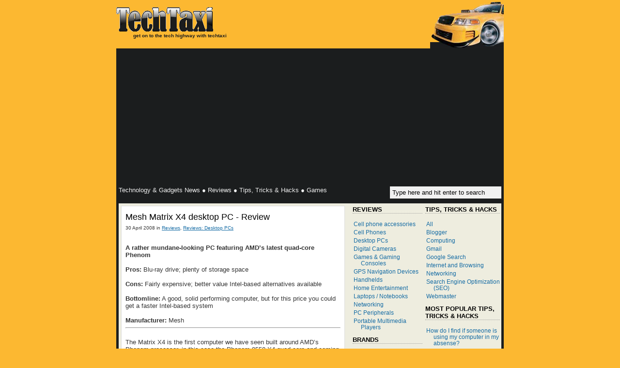

--- FILE ---
content_type: text/html; charset=UTF-8
request_url: https://techtaxi.dynaflex.asia/2008/04/mesh-matrix-x4-desktop-pc-review.html
body_size: 20023
content:
<!DOCTYPE html>
<html xmlns='http://www.w3.org/1999/xhtml' xmlns:b='http://www.google.com/2005/gml/b' xmlns:data='http://www.google.com/2005/gml/data' xmlns:expr='http://www.google.com/2005/gml/expr'>
<head>
<link href='https://www.blogger.com/static/v1/widgets/2944754296-widget_css_bundle.css' rel='stylesheet' type='text/css'/>
<meta content='lVkCyAJPm3awkjvN4ob01imw3DsFkjF3KpkFIPJHJBE=' name='verify-v1'/>
<meta content='text/html; charset=UTF-8' http-equiv='Content-Type'/>
<meta content='true' name='MSSmartTagsPreventParsing'/>
<meta content='digital camera, cell phone, camcorder, mp3 player, gps, software, hardware, laptop, desktop, pc, pda, ipod, gsm, cdma, 3g, gprs, reviews, technical writing, language translation, downloads, search, how to, tips, tricks, techniques, hacks, self-help, shortcuts, design, e-learning, microsoft office, microsoft windows, linux, unix, solaris, java, .net, create pdf, convert pdf, screen capture, desktop search, screencasting, tally' name='keywords'/>
<meta content='index,follow' name='robots'/>
<meta content='blogger' name='generator'/>
<link href='http://techtaxi.blogspot.com/feeds/posts/default' rel='alternate' title='TechTaxi - Atom' type='application/atom+xml'/>
<link href='http://techtaxi.blogspot.com/feeds/posts/default?alt=rss' rel='alternate' title='TechTaxi - RSS' type='application/rss+xml'/>
<link href='http://www.blogger.com/feeds/23041052/posts/default' rel='service.post' title='TechTaxi - Atom' type='application/atom+xml'/>
<link href='http://www.blogger.com/rsd.g?blogID=23041052' rel='EditURI' title='RSD' type='application/rsd+xml'/>
<style type='text/css'>
		@import url("//www.blogger.com/css/blog_controls.css");
		@import url("//www.blogger.com/dyn-css/authorization.css?blogID=23041052");
	</style>
<style id='page-skin-1' type='text/css'><!--
/*
/* Variable definitions
====================
<Variable name="bgcolor" description="Page Background Color"
type="color" default="#fff">
<Variable name="textcolor" description="Text Color"
type="color" default="#333">
<Variable name="linkcolor" description="Link Color"
type="color" default="#58a">
<Variable name="visitedlinkcolor" description="Visited Link Color"
type="color" default="#999">
<Variable name="hovercolor" description="Link Hover Color"
type="color" default="#c60">
<Variable name="hoverbgcolor" description="Link Hover Background Color"
type="color" default="#c60">
<Variable name="pagetitlecolor" description="Blog Title Color"
type="color" default="#666">
<Variable name="descriptioncolor" description="Blog Description Color"
type="color" default="#999">
<Variable name="titlecolor" description="Post Title Color"
type="color" default="#c60">
<Variable name="bordercolor" description="Border Color"
type="color" default="#ccc">
<Variable name="sidebarcolor" description="Sidebar Title Color"
type="color" default="#999">
<Variable name="sidebartextcolor" description="Sidebar Text Color"
type="color" default="#666">
<Variable name="bodyfont" description="Text Font"
type="font" default="normal normal 100% Georgia, Serif">
<Variable name="headerfont" description="Sidebar Title Font"
type="font"
default="normal normal 78% 'Trebuchet MS',Trebuchet,Arial,Verdana,Sans-serif">
<Variable name="pagetitlefont" description="Blog Title Font"
type="font"
default="normal normal 200% Georgia, Serif">
<Variable name="descriptionfont" description="Blog Description Font"
type="font"
default="normal normal 78% 'Trebuchet MS', Trebuchet, Arial, Verdana, Sans-serif">
<Variable name="postfooterfont" description="Post Footer Font"
type="font"
default="normal normal 78% 'Trebuchet MS', Trebuchet, Arial, Verdana, Sans-serif">
<Variable name="sidebarfont" description="Sidebar Font"
type="font" default="normal normal 100% Georgia, Serif">
*/
/* Use this with templates/template-twocol.html */
body {
background:#FCB831 url(https://lh3.googleusercontent.com/blogger_img_proxy/AEn0k_sqM5qGXqN-GeCgkqkZ_5Zsg22wc0H27MorXXKzz9QX2hwAlS57F6AHOuBYL_tslhfCfeZLeIJojv20NN3RxCCiap2X2vnd7HpQq_5D3TMjDA=s0-d);
margin:0;
color:#333333;
font:x-small Georgia, Serif;
font-size/* */:/**/small;
font-size: /**/small;
text-align: center;
}
a:link {
color:#146ba4;
text-decoration:none;
}
a:visited {
color:#646D70;
text-decoration:none;
}
a:hover {
background:#FCB831;
color:#000000;
text-decoration:none;
}
a img {
border-width:0;
}
#navbar {
display: none;
height:0px;
}
.exlink {
padding-right:16px;
background:url(https://lh3.googleusercontent.com/blogger_img_proxy/AEn0k_vIdxRNn1C7S4upBr4zzWMbPhHJ2L5227fqpLaHUoNV4wH638HAmnG5D3VFFiCh75Ayq5m3TyTxP7lp4VM5IV5AdIXmnqBgCz_XrxuomryMNQplL35vj5E=s0-d) center right no-repeat;
}
.clear {
clear: both;
}
.pardah {
display: none;
}
/* Header
-----------------------------------------------
*/
#header-wrapper {
background: url(https://lh3.googleusercontent.com/blogger_img_proxy/AEn0k_vFGUowYCq2VIhruqi4EZus3q76A251JcLiXrNXBHfYAWcU95mri0me1_-fnlOHJVZ7wmRwPSq54u47nnAC1SUAjIlTkd7mATxCNQy-yhrKifcZPG70=s0-d) bottom left repeat-x;
margin:0;
padding:0;
}
#header-inner {
background-position: center;
}
#header {
margin-left:0;
color:#666666;
}
#header h1 {
margin:5px 5px 0;
padding:15px 20px .25em;
line-height:1.2em;
text-transform:uppercase;
letter-spacing:.2em;
font: normal normal 200% Georgia, Serif;
}
#header a {
color:#666666;
text-decoration:none;
}
#header a:hover {
color:#666666;
background:transparent;
}
#header .description {
margin:0 5px 5px 35px;
max-width:700px;
text-transform:lowercase;
text-align: left;
font: normal bold 78% 'Trebuchet MS', Trebuchet, Arial, Verdana, Sans-serif;
color: #1b1d1e;
}
#header img {
margin-left: auto;
margin-right: auto;
}
input#q {
background : #F1F1F1 url(https://lh3.googleusercontent.com/blogger_img_proxy/AEn0k_sGxufcqu6C202zK0hEcYJn6-YGem9nVJiukzqB6A_1Fhaqmg_T53O5b8ngcFTo1ny1SI-I4JSffOtBvvMN-pN38po9ojG5p1n973C0n409uABhNppaszs=s0-d) no-repeat 95%;
width : 220px;
border : 0;
padding : 5px;
}
/* Outer-Wrapper
----------------------------------------------- */
#outer-wrapper {
width: 800px;
margin:0 auto;
padding:0;
font: normal normal 100% Arial, Sans-Serif;
text-align:left;
}
#wrap2 {
background:#1b1d1e;
color:#F1F1F1;
}
#content-wrapper {
background:#eeeddf;
color:#333333;
margin:5px;
}
#main-wrapper {
background:#FFFFFF;
border:1px solid #DDDDDD;
margin:5px 0 5px 5px;
width: 460px;
float: left;
word-wrap: break-word; /* fix for long text breaking sidebar float in IE */
overflow: hidden;     /* fix for long non-text content breaking IE sidebar float */
}
#sidebar-wrapper {
width: 310px;
float: right;
word-wrap: break-word; /* fix for long text breaking sidebar float in IE */
overflow: hidden;      /* fix for long non-text content breaking IE sidebar float */
}
#doublebar {
margin:0 auto;
}
#leftbar {
width: 150px;
float: left;
word-wrap: break-word; /* fix for long text breaking sidebar float in IE */
}
#rightbar {
width: 160px;
float: right;
}
/* TopNav
-----------------------------------------------
*/
#TopNav {
padding:5px;
}
.TopNav a, .TopNav a:visited {
color:#F1F1F1;
text-decoration:none;
}
.TopNav a:hover{
color:#000000;
}
/* Posts
-----------------------------------------------
*/
.post {
padding:5px 5px 1.5em 5px;
}
.post .post-title {
margin:0;
padding:0 0 4px;
font-size:140%;
font-weight:normal;
line-height:1.4em;
color:#000000;
}
.post .hap-post-title {
margin:0;
padding:0 0 4px;
font-size:110%;
font-weight:bold;
line-height:1.4em;
color:#000000;
}
.post .hap-post-title a, .post .hap-post-title a:visited {
text-decoration:none;
}
.byline {
margin:0;
font-size:75%;
}
.post-body {
margin:1em 0;
}
.post h3, .post h4 {
margin: 0; padding: 0 0 3px 0;
}
.post ul	{ margin:0 0 0 3px; line-height:1; }
.post ul li	{ line-height:1.42; margin:0 0 1px 0; }
.post a, .post a:visited {
text-decoration:underline;
}
.post a:hover {
text-decoration:none;
}
.relatedposts {}
.relatedposts ul, .relatedposts ol {margin-left:0;padding-left:15px;}
.post-footer {
margin: .75em 0;
color:#000000;
font: normal normal 100% 'Trebuchet MS', Trebuchet, Arial, Verdana, Sans-serif;
line-height: 1.4em;
}
.post-footer img, .comments img, .blog-pager img, #footer-wrapper img, .sidebar img
{
vertical-align: middle;
}
.post-footer-line-1 {
list-style:none;
margin:0;
padding:0;
float:left;
}
.post-footer-line-2 {
list-style:none;
margin:0;
padding:0;
float:right;
}
.post blockquote {
margin:1em 20px;
}
.post blockquote p {
margin:.75em 0;
}
/* Comments
----------------------------------------------- */
#comments {
margin:1em 0 0 0;
}
#comments-block .comment-entry {
border-bottom:1px solid #CCC;
padding-bottom:2px;
}
#comments-block .comment-meta {
float: left;
width: 121px;
padding-right: 10px;
text-align: right;
}
#comments-block .comment-author {
margin: 0;
}
#comments-block .comment-timestamp {
margin: 0;
font-size:75%;
}
#comments-block .comment-body {
margin: 0;
float: left;
width: 301px;
}
.deleted-comment {
font-style:italic;
color:gray;
}
#backlinks-container {
margin:1em 0 0 0;
}
#backlinks-container .comment-body {
margin: 0;
float: left;
width: 260px;
}
#blog-pager-newer-link {
float: left;
}
#blog-pager-older-link {
float: right;
}
#blog-pager {
text-align: center;
}
.feed-links {
clear: both;
line-height: 2.5em;
}
/* Sidebar Content
----------------------------------------------- */
.sidebar {
font: normal normal 90% Arial, Verdana, Sans-Serif;
color: #000000;
}
.sidebar a:visited {
color: #146ba4;
}
.sidebar a:hover {
color: #000000;
}
.sidebar .title, #footer-wrapper .title, blog-posts h4, #comments h4 {
margin:0 0 1em 0;
line-height: 1.4em;
font:normal bold 110% 'Trebuchet MS',Trebuchet,Arial,Verdana,Sans-serif;
text-transform:uppercase;
color:#000000;
}
.sidebar .title, #footer-wrapper .title, blog-posts h4 {
border-bottom: 1px dotted #999999;
}
.sidebar ul, #footer-wrapper ul {
list-style:none;
margin:0;
padding:0;
}
.sidebar li {
display: inline;
margin:0;
padding:0;
}
.sidebar ul li a {
margin:0;
display:block;
padding:2px 0 2px 17px;
text-indent:-15px;
}
.main .Blog {
border-bottom-width: 0;
}
.sidebar .widget, .main .widget {
margin:5px 3px 10px 3px;
}
/* Footer
----------------------------------------------- */
#footer-wrapper {
background:#1b1d1e;
padding:5px;
}
#footer_left {
float:left;
width:256px;
margin-right:5px;
}
#footer_middle {
float:left;
width:256px;
margin-right:5px;
}
#footer_right {
float:right;
width:256px;
}
#footer-wrapper .widget {
margin-bottom: 5px;
padding: 5px;
}
#footer-wrapper .title {
font-weight: normal;
color:#F1F1F1;
}
#footer-wrapper a, #footer-wrapper a:visited {
color:#F1F1F1;
text-decoration:underline;
}
#footer-wrapper a:hover{
color:#000000;
text-decoration:none;
}
.small {
font-size:85%;
}
#Label1 { background: #333; color: #666; }
#Label1 ul li { float: left; margin: 2px 2px 2px 0; }
#Label1 a { padding: 2px; }
#Languages ul li { float: left; width: 116px; margin: 0 2px 0 0; line-height: 1.4em; }
#Languages ul li a {
display:block;
padding:2px;
}
#Label1 a, #Languages ul li a, #Label1 a:visited, #Languages ul li a:visited {
text-decoration:none;
}
/** Page structure tweaks for layout editor wireframe */
body#layout #header {
margin-left: 0px;
margin-right: 0px;
}

--></style>
<script type='text/javascript'><!--
		jsLabels='';
	//-->
	</script>
<link href='https://www.blogger.com/dyn-css/authorization.css?targetBlogID=23041052&amp;zx=e2ee8047-eb02-4bcf-9239-b015c7317499' media='none' onload='if(media!=&#39;all&#39;)media=&#39;all&#39;' rel='stylesheet'/><noscript><link href='https://www.blogger.com/dyn-css/authorization.css?targetBlogID=23041052&amp;zx=e2ee8047-eb02-4bcf-9239-b015c7317499' rel='stylesheet'/></noscript>
<meta name='google-adsense-platform-account' content='ca-host-pub-1556223355139109'/>
<meta name='google-adsense-platform-domain' content='blogspot.com'/>

<!-- data-ad-client=ca-pub-5673890649876260 -->

</head>
<!-- Start Title Tag -->
<div class='section' id='TitleTag'><div class='widget Blog' data-version='1' id='Blog2'><title>Mesh Matrix X4 desktop PC - Review</title></div></div>
<!-- End Title Tag -->
<body>
<div class='navbar section' id='navbar'><div class='widget Navbar' data-version='1' id='Navbar1'><script type="text/javascript">
    function setAttributeOnload(object, attribute, val) {
      if(window.addEventListener) {
        window.addEventListener('load',
          function(){ object[attribute] = val; }, false);
      } else {
        window.attachEvent('onload', function(){ object[attribute] = val; });
      }
    }
  </script>
<div id="navbar-iframe-container"></div>
<script type="text/javascript" src="https://apis.google.com/js/platform.js"></script>
<script type="text/javascript">
      gapi.load("gapi.iframes:gapi.iframes.style.bubble", function() {
        if (gapi.iframes && gapi.iframes.getContext) {
          gapi.iframes.getContext().openChild({
              url: 'https://www.blogger.com/navbar/23041052?po\x3d6794929405738237033\x26origin\x3dhttps://techtaxi.dynaflex.asia',
              where: document.getElementById("navbar-iframe-container"),
              id: "navbar-iframe"
          });
        }
      });
    </script><script type="text/javascript">
(function() {
var script = document.createElement('script');
script.type = 'text/javascript';
script.src = '//pagead2.googlesyndication.com/pagead/js/google_top_exp.js';
var head = document.getElementsByTagName('head')[0];
if (head) {
head.appendChild(script);
}})();
</script>
</div></div>
<!--17405-->
<a name='PageTop'></a>
<div id='outer-wrapper'>
<!-- skip links for text browsers -->
<span id='skiplinks' style='display:none;'>
<a href='#main'>skip to main </a> |
		<a href='#sidebar'>skip to sidebar</a>
</span>
<div id='header-wrapper'>
<div class='header section' id='header'><div class='widget Header' data-version='1' id='Header1'>
<div id="header-inner" style="height:100px;background:url(//lh6.ggpht.com/_Xxt1aiBJ4T4/SpqZBGpzLtI/AAAAAAAAABM/516ycvCz51M/taxi_1.gif) bottom right no-repeat;">
<a href='https://techtaxi.dynaflex.asia/' style='display: block'>
<img alt='TechTaxi' height='50px; ' id='Header1_headerimg' src='https://blogger.googleusercontent.com/img/b/R29vZ2xl/AVvXsEjIf25jQyHe_mwPhx0LPnKjKVaVWbo46m2OUu8Wlw7ZrNm2fsV5sZgoIax0sRXa4_8zL-eY5hWLopIi9r3EfXyLF4XGnwOhgWX9mt23ItlMgdh5Yky7qA3l6xN68S0AbpnzA2rW/s1600/TechTaxi_Shiny_Small.gif' style='margin-top:15px;' width='200px; '/>
<p class='description'>get on to the tech highway with TechTaxi</p>
</a>
</div>
</div></div>
</div>
<div id='wrap2'>
<div class='TopNav section' id='TopNav'><div class='widget AdSense' data-version='1' id='AdSense1'>
<div class='widget-content'>
<script async src="https://pagead2.googlesyndication.com/pagead/js/adsbygoogle.js"></script>
<!-- techtaxi_TopNav_AdSense1_1x1_as -->
<ins class="adsbygoogle"
     style="display:block"
     data-ad-client="ca-pub-5673890649876260"
     data-ad-host="ca-host-pub-1556223355139109"
     data-ad-slot="4925626066"
     data-ad-format="auto"
     data-full-width-responsive="true"></ins>
<script>
(adsbygoogle = window.adsbygoogle || []).push({});
</script>
<div class='clear'></div>
</div>
</div><div class='widget HTML' data-version='1' id='HTML2'>
<div class='widget-content'>
<div style='float:left;'>
<a href='http://techtaxi.blogspot.com/search/label/News'>Technology & Gadgets News</a> &#9679;
<a href='http://techtaxi.blogspot.com/search/label/Reviews'>Reviews</a> &#9679;
<a href='http://techtaxi.blogspot.com/search/label/Tips-Tricks-Hacks'>Tips, Tricks & Hacks</a> &#9679;
<a href='http://techtaxi.blogspot.com/search/label/Games'>Games</a>
</div>
<form action='http://google.com/cse' id='searchbox_015666605090711734127:_kjzmungqrw' name='search' style='float:right;'>
<input name='cx' type='hidden' value='015666605090711734127:_kjzmungqrw'/>
<input name='cof' type='hidden' value='FORID:1'/>
<input id='q' maxlength='255' name='q' onblur='if (this.value == "") {this.value = "Type here and hit enter to search";}' onfocus='if (this.value == "Type here and hit enter to search") {this.value = "";}' type='text' value='Type here and hit enter to search'/>
</form>
<div class='clear'></div>
</div>
<div class='clear'></div>
</div></div>
<div id='content-wrapper'>
<div id='crosscol-wrapper' style='text-align:center'>
<div class='crosscol no-items section' id='crosscol'></div>
</div>
<div id='main-wrapper'>
<div class='main section' id='main'><div class='widget Blog' data-version='1' id='Blog1'>
<div class='blog-posts feed'>
<!--Can't find substitution for tag [adStart]-->
<div class='post entry'>
<a name='6794929405738237033'></a>
<h2 class='post-title entry-title'>Mesh Matrix X4 desktop PC - Review</h2>
<p class='byline'>
30 April 2008
in
<span id='post-labels'>
<a href='https://techtaxi.dynaflex.asia/search/label/Reviews' rel='tag'>Reviews</a>,
<a href='https://techtaxi.dynaflex.asia/search/label/Reviews%3A%20Desktop%20PCs' rel='tag'>Reviews: Desktop PCs</a>
</span>
<script type='text/javascript'><!--
jsLabels='Reviews,Reviews: Desktop PCs';
//-->
</script>
</p>
<div class='post-body entry-content'>
<div id='adsensical6794929405738237033start'></div>
<div style='text-align:center;'><script type='text/javascript'><!--
ch_client = "ARM52";
ch_width = 336;
ch_height = 160;
ch_color_title = "146ba4";
ch_color_text = "333333";
ch_non_contextual = 1;
ch_default_category = "96394";
ch_sid = "TechTaxi eMiniMalls 336x160 (Post Top)";
var ch_queries = new Array("Mesh Matrix X4 desktop PC - Review");
var ch_selected=Math.floor((Math.random()*ch_queries.length));
if ( ch_selected < ch_queries.length ) {
ch_query = ch_queries[ch_selected];
ch_alternate_ad_url = "http://www.alternateurl.com/show?memid=6630&size=468x60";
}
//--></script>
<script src="//scripts.chitika.net/eminimalls/mm.js" type="text/javascript">
</script></div>
<br/>

<div id="adsensical6794929405738237033end">
<div id="adsensical6794929405738237033body">
        <strong>A rather mundane-looking PC featuring AMD&#8217;s latest quad-core Phenom</strong><br /><br /><strong>Pros:</strong> Blu-ray drive; plenty of storage space<br /><br /><strong>Cons:</strong> Fairly expensive; better value Intel-based alternatives available<br /><br /><strong>Bottomline:</strong> A good, solid performing computer, but for this price you could get a faster Intel-based system<br /><br /><strong>Manufacturer:</strong> Mesh<br /><hr/><br />The Matrix X4 is the first computer we have seen built around AMD&#8217;s Phenom processor, in this case the Phenom 9550 X4 quad core and coming with a Blu-ray disc reader, 1TB of storage and a 22in widescreen.<br /><br />The processor has a clock speed of 2.2GHz and each core has 512KB of L2 cache, making a total of 2MB. The CPU is cooled by an Akasa AK-861CU cooler which does the job efficiently and quietly.<br /><br />An MSI K9A2 CF motherboard also sits inside and uses another recent AMD product, the 790X Northbridge chipset which, for the K9A2 CF, MSI have twinned with the older AMD SB600 Southbridge.<br /><br />Both chipsets are passively cooled which helps keep the system quiet. A total of 4GB of 667MHz DDR2 memory will keep the installed Windows Vista Home Premium happy and help towards cutting down any video-editing time.<br /><br />The memory comes in the form of two Elixir 1GB modules and, should you need more memory (which you will once you start getting involved in editing high-definition content), the motherboard has two free Dimm slots and supports a total of 8GB.<br /><br />Both the memory and CPU performance hold up well in the Vista Experience Index scoring 5.9, but the overall system score is just 4.1; being dragged down by the performance of the graphics. Powering the graphics is a passively cooled Sapphire HD3450 card with 512MB of dedicated GDDR2 whose performance will ruin any plans you might have to use the Matrix X4 for serious gaming.<br /><br />This is also demonstrated by the average framerate of just 8fps (frames per second) we achieved when testing system with the game Fear. However, the hardware built in to the HD3450 is, perhaps, of more importance than the gaming performance since it supports HDCP via the two dual-link DVI ports. It also has an HDMI output. The monitor is an Edge10 W223 22in model.<br /><br />It has a native resolution of 1,680x1,050 pixels and comes with built-in pair of 2W speakers. If you want decent gaming performance, swapping the HD3450 for something with a more grunt will suffice.<br /><br />And the K9A2 CF motherboard also supports Crossfire technology, however, although it provides two x16 PCI Express slots, in Crossfire mode they will only run at x8 speed &#8211; and only then if your graphics cards adhere to the PCI Express 2.0 specification. Fitting older PCI Express 1.0 specification cards will only give you x4 performance in Crossfire mode.<br /><br />The tower case isn&#8217;t the most stylish we&#8217;ve seen and the cable management could be better, but there is plenty of room inside to start upgrading. The motherboard offers two PCI slots and a single x1 PCI Express slot for extra cards. There is space for five disk drives, with two sitting empty should you wish to add more storage &#8211; two house the preinstalled hard drives while a third is used by the multi-format card reader.<br /><br />The two hard drives are both 500GB Samsung HD501LJ units. The SB600 Southbridge supports Raid arrays so you could build the drives into arrays either to give you one big drive or to protect your data. Should you want to add more drives the motherboard has a single Sata port and the ATA port free.<br /><br />Rounding off the hardware is a desktop set from Logitech comprising a cordless keyboard and optical mouse, while Microsoft Works 8.5 and a Cyberlink video-editing suite make up the software bundle.<br /><br />This isn&#8217;t a bad system by any means, but there are better value Intel-based alternatives.
</div>
</div>
<br/>
<script type='text/javascript'><!--
ch_client = "ARM52";
ch_type = "rpu";
ch_noprice = "1";
ch_shufflequeries = 1;
ch_width = 400;
ch_height = 90;
ch_alternate_css_url = "http://sites.google.com/site/techtaxi/rpu.css";
ch_color_bg = "FFFFFF";
ch_color_title = "146ba4";
ch_color_text = "333333";
ch_non_contextual = 1;
ch_nosearch = 1;
ch_font_title = "Arial";
ch_font_text = "Arial";
ch_sid = "TechTaxi RPU";
ch_default_category = "96394";
var ch_queries = new Array( "Reviews","Reviews: Desktop PCs" );
var ch_selected=Math.floor((Math.random()*ch_queries.length));
if ( ch_selected < ch_queries.length ) {
ch_query = ch_queries[ch_selected];
}
//--></script>
<script src="//scripts.chitika.net/eminimalls/mm.js" type="text/javascript">
</script>
<script language='JavaScript'><!--
//AdSensical Place Ads in Middle of Blogger Posts
//By hackman_3vilGuy http://adsensical-adsense.blogspot.com
//hackman {AT}caller {DOT}me {DOT}uk
//Modified for New Blogger (Layout) Template by Aziz (http://hashout.blogspot.com/)
topbit=document.getElementById("adsensical6794929405738237033start");
bottombit=document.getElementById("adsensical6794929405738237033end");
s=document.getElementById("adsensical6794929405738237033body").innerHTML;
var regexIndex=s.search(/<!--adsense-->/igm);
if(regexIndex>0) {topbit.innerHTML=s.substr(0,regexIndex);bottombit.innerHTML=s.substr(regexIndex+14);}
//-->
</script>
<div class='clear'></div>
<br/>
</div>
<div class='post-footer'>
<ul class='post-footer-line post-footer-line-1 item-action'>
<li><a href='http://www.addthis.com/bookmark.php?pub=&url=https://techtaxi.dynaflex.asia/2008/04/mesh-matrix-x4-desktop-pc-review.html&title=Mesh Matrix X4 desktop PC - Review' target='_blank' title='Bookmark using any bookmark manager!'><img src="https://lh3.googleusercontent.com/blogger_img_proxy/AEn0k_vxUhsxsPIOac4mFPNdsRkmvfy2mHiH45Rv7Pv8ht0-AjIxlMG_sU9vYAd3vTiDXhqoj0Kq5ofRgTni8d-DMq31rJLBhPyMk0MTNtBeZeKBlOGc5p74pxfo1g=s0-d"> Share this page</a></li>
<li><script language='JavaScript1.2' type='text/javascript'>
 function CreateBookmarkLink() {
	title="TechTaxi: Mesh Matrix X4 desktop PC - Review"; url="https://techtaxi.dynaflex.asia/2008/04/mesh-matrix-x4-desktop-pc-review.html";
	if (window.sidebar) { // Mozilla Firefox Bookmark
		window.sidebar.addPanel(title, url,"");
	} else if( window.external ) { // IE Favorite
		window.external.AddFavorite( url, title); }
	else if(window.opera && window.print) { // Opera Hotlist
		return true; }
 }

 document.write('<a href="javascript:CreateBookmarkLink()");><img src="http://photos1.blogger.com/blogger/7761/2530/200/favs.gif" /> Add to ');
 if (window.external) {
  document.write('Favorites'); 
 } else  if (window.sidebar) {
  document.write('Bookmarks'); 
 } else if (window.opera && window.print) {	
  document.write('Bookmarks'); 
 } 
 document.write('</a>'); 
</script></li>
<li><a href='https://www.blogger.com/email-post/23041052/6794929405738237033' title='Email Post'>
<img height="16px" src="//photos1.blogger.com/blogger/7761/2530/200/icon_email.0.gif" width="16px"> Email this page</a></li>
</ul>
<ul class='post-footer-line post-footer-line-2 item-action'>
<li><a href='#PageTop'><img src="//photos1.blogger.com/blogger/7761/2530/200/icon_top.jpg"> Back to Top</a></li>
<li><a href='https://techtaxi.dynaflex.asia/'><img src="//photos1.blogger.com/blogger/7761/2530/200/icon_home.png"> Home</a></li>
<span class='item-control blog-admin pid-1394755576'>
<li><a href='https://www.blogger.com/post-edit.g?blogID=23041052&postID=6794929405738237033&from=pencil' title='Edit Post'>
<img src="//www.blogger.com/img/icon18_edit_allbkg.gif"> Edit Post
      </a></li>
</span>
</ul>
<div class='clear'></div>
</div>
</div>
<div class='comments' id='comments'>
<a name='comments'></a>
<h4>
0
comments:
        
</h4>
<dl id='comments-block'>
</dl>
<p class='comments-footer'>
<a href='https://www.blogger.com/comment/fullpage/post/23041052/6794929405738237033' onclick='javascript:window.open(this.href, "bloggerPopup", "toolbar=0,location=0,statusbar=1,menubar=0,scrollbars=yes,width=640,height=500"); return false;'><img src="//photos1.blogger.com/blogger/7761/2530/200/icon_comment-add.gif">
Post a Comment</a>
<span class='post-feeds'>
<span class='feed-links'>
<a class='feed-link' href='https://techtaxi.dynaflex.asia/feeds/6794929405738237033/comments/default' target='_blank' type='application/atom+xml'><img src="https://lh3.googleusercontent.com/blogger_img_proxy/AEn0k_s9HPgpKp9VCgweDAgQs8tEDeiAB7qyot7gwtl3DTIlqQAtCNhQ9NiryxkTELq__vjy56yjWq7bqjmRR9qFfe_URH8uCvzssnE_Z2g5M0KcbGd-hVuhfu9L1gWbnwA=s0-d"> Subscribe to Post Comments (Atom)</a>
</span>
</span>
</p>
<div id='backlinks-container'>
<div id='Blog1_backlinks-container'>
</div>
</div>
</div>
<!--Can't find substitution for tag [adEnd]-->
<script async src="https://pagead2.googlesyndication.com/pagead/js/adsbygoogle.js"></script>
<!-- techtaxi_main_Blog1_1x1_as -->
<ins class="adsbygoogle"
     style="display:block"
     data-ad-client="ca-pub-5673890649876260"
     data-ad-host="ca-host-pub-1556223355139109"
     data-ad-slot="8864871077"
     data-ad-format="auto"
     data-full-width-responsive="true"></ins>
<script>
(adsbygoogle = window.adsbygoogle || []).push({});
</script>
<!--Can't find substitution for tag [adStart]-->
<!--Can't find substitution for tag [adEnd]-->
</div>
<div class='blog-pager' id='blog-pager'>
<span id='blog-pager-newer-link'>
<a class='blog-pager-newer-link' href='https://techtaxi.dynaflex.asia/2008/05/sandberg-usb-all-in-one-hard-disk-link.html' id='Blog1_blog-pager-newer-link' title='Newer Post'>&#171;Newer Post</a>
</span>
<span id='blog-pager-older-link'>
<a class='blog-pager-older-link' href='https://techtaxi.dynaflex.asia/2008/04/apc-business-casual-messenger-bag.html' id='Blog1_blog-pager-older-link' title='Older Post'>Older Post&#187;</a>
</span>
<a class='home-link' href='https://techtaxi.dynaflex.asia/'><img src="//photos1.blogger.com/blogger/7761/2530/200/icon_home.png">
Home</a>
</div>
<div class='clear'></div>
</div></div>
</div>
<div id='sidebar-wrapper'>
<div class='sidebar no-items section' id='doublebar'></div>
<div class='sidebar section' id='leftbar'><div class='widget LinkList' data-version='1' id='LinkList2'>
<h3 class='title'>Most Popular Cell Phones</h3>
<div class='widget-content'>
<ul>
<li><a href='http://techtaxi.blogspot.com/2007/08/sony-ericsson-k850i-preview.html'>Sony Ericsson K850i</a></li>
<li><a href='http://techtaxi.blogspot.com/2007/07/sony-ericsson-p1i-smart-phone-review.html'>Sony Ericsson P1i</a></li>
<li><a href='http://techtaxi.blogspot.com/2007/07/nokia-e90-communicator-review.html'>Nokia E90 Communicator</a></li>
<li><a href='http://techtaxi.blogspot.com/2007/04/nokia-6300-review.html'>Nokia 6300</a></li>
<li><a href='http://techtaxi.blogspot.com/2007/08/samsung-ultra-edition-121-u700-review.html'>Samsung Ultra Edition 12.1 (U700)</a></li>
</ul>
<div class='clear'></div>
</div>
<script type='text/javascript'><!--
var regexIndex=jsLabels.search(/Reviews: Cell Phones/igm);
if(regexIndex<0 && document.location!='http://techtaxi.blogspot.com/search/label/Reviews:%20Cell%20Phones') document.getElementById("LinkList2").style.display='none';
//-->
</script>
</div><div class='widget LinkList' data-version='1' id='LinkList1'>
<h3 class='title'>Most Popular Handhelds</h3>
<div class='widget-content'>
<ul>
<li><a href='http://techtaxi.blogspot.com/2007/04/dopod-d810-gsm-quadband-handheld-review.html'>Dopod D810</a></li>
<li><a href='http://techtaxi.blogspot.com/2007/02/o2-xda-atom-life-gsm-triband-handheld.html'>O2 Xda Atom Life</a></li>
<li><a href='http://techtaxi.blogspot.com/2007/06/htc-touch-gsm-triband-handheld-review.html'>HTC Touch</a></li>
<li><a href='http://techtaxi.blogspot.com/2006/08/dopod-838-pro-gsm-quadband-handheld.html'>Dopod 838 Pro</a></li>
<li><a href='http://techtaxi.blogspot.com/2007/04/dopod-u1000-gsm-quadband-handheld.html'>Dopod U1000</a></li>
</ul>
<div class='clear'></div>
</div>
<script type='text/javascript'><!--
var regexIndex=jsLabels.search(/Reviews: Handhelds/igm);
if(regexIndex<0 && document.location!='http://techtaxi.blogspot.com/search/label/Reviews:%20Handhelds') document.getElementById("LinkList1").style.display='none';
//-->
</script>
</div><div class='widget LinkList' data-version='1' id='LinkList9'>
<h3 class='title'>Most Popular Portable Media Players</h3>
<div class='widget-content'>
<ul>
<li><a href='http://techtaxi.blogspot.com/2007/08/archos-605-wifi-30gb-portable-video.html'>Archos 605 WiFi Portable Video Player</a></li>
<li><a href='http://techtaxi.blogspot.com/2007/02/samsung-yp-k3-2gb-portable-audio-player.html'>Samsung YP-K3 Portable Audio Player</a></li>
<li><a href='http://techtaxi.blogspot.com/2007/08/creative-zen-stone-plus-2gb-review.html'>Creative Zen Stone Plus Portable Audio Player</a></li>
<li><a href='http://techtaxi.blogspot.com/2007/05/iriver-u20-4gb-portable-video-player.html'>iriver U20 Portable Video Player</a></li>
<li><a href='http://techtaxi.blogspot.com/2006/06/iriver-e10-6gb-portable-video-player.html'>iriver E10 Portable Video Player</a></li>
</ul>
<div class='clear'></div>
</div>
<script type='text/javascript'><!--
var regexIndex=jsLabels.search(/Reviews: Portable Multimedia Players/igm);
if(regexIndex<0 && document.location!='http://techtaxi.blogspot.com/search/label/Reviews:%20Portable%20Multimedia%20Players') document.getElementById("LinkList9").style.display='none';
//-->
</script>
</div><div class='widget LinkList' data-version='1' id='LinkList6'>
<h3 class='title'>Most Popular Laptops</h3>
<div class='widget-content'>
<ul>
<li><a href='http://techtaxi.blogspot.com/2007/06/acer-aspire-5920g-laptop-core-2-duo.html'>Acer Aspire 5920G</a></li>
<li><a href='http://techtaxi.blogspot.com/2007/07/fujitsu-lifebook-u1010-laptop-intel.html'>Fujitsu LifeBook U1010</a></li>
<li><a href='http://techtaxi.blogspot.com/2007/07/toshiba-portege-r500-laptop-preview.html'>Toshiba Portege R500</a></li>
<li><a href='http://techtaxi.blogspot.com/2007/07/dell-xps-m1330-laptop-review.html'>Dell XPS M1330</a></li>
<li><a href='http://techtaxi.blogspot.com/2007/08/sony-vaio-vgn-cr-11gh-laptop-preview.html'>Sony VAIO VGN-CR11GH</a></li>
</ul>
<div class='clear'></div>
</div>
<script type='text/javascript'><!--
var regexIndex=jsLabels.search(/Reviews: Laptops/igm);
if(regexIndex<0 && document.location!='http://techtaxi.blogspot.com/search/label/Reviews:%20Laptops') document.getElementById("LinkList6").style.display='none';
//-->
</script>
</div><div class='widget LinkList' data-version='1' id='LinkList7'>
<h3 class='title'>Most Popular Digicams</h3>
<div class='widget-content'>
<ul>
<li><a href='http://techtaxi.blogspot.com/2007/05/sony-cyber-shot-dsc-t100-digital-camera.html'>Sony Cyber-shot DSC-T100</a></li>
<li><a href='http://techtaxi.blogspot.com/2007/08/fujifilm-finepix-f50fd-first-look.html'>Fujifilm FinePix F50fd</a></li>
<li><a href='http://techtaxi.blogspot.com/2007/06/canon-ixus-950-is-digital-camera-review.html'>Canon IXUS 950 IS</a></li>
<li><a href='http://techtaxi.blogspot.com/2007/08/panasonic-lumix-dmc-fz18-digital-camera.html'>Panasonic Lumix DMC-FZ18</a></li>
<li><a href='http://techtaxi.blogspot.com/2007/07/canon-powershot-s5-is-digital-camera.html'>Canon PowerShot S5 IS</a></li>
</ul>
<div class='clear'></div>
</div>
<script type='text/javascript'><!--
var regexIndex=jsLabels.search(/Reviews: Digital Cameras/igm);
if(regexIndex<0 && document.location!='http://techtaxi.blogspot.com/search/label/Reviews:%20Digital%20Cameras') document.getElementById("LinkList7").style.display='none';
//-->
</script>
</div><div class='widget LinkList' data-version='1' id='LinkList8'>
<h3 class='title'>Most Popular in Home Entertainment</h3>
<div class='widget-content'>
<ul>
<li><a href='http://techtaxi.blogspot.com/2007/10/sony-bravia-klv-46x350a-46-inch-lcd.html'>Sony Bravia KLV-46X350A (46-inch LCD)</a></li>
<li><a href='http://techtaxi.blogspot.com/2007/04/samsung-la40r81bx-40-inch-lcd-review.html'>Samsung LA40R81BX (40-inch LCD)</a></li>
<li><a href='http://techtaxi.blogspot.com/2007/11/panasonic-viera-th-50py700h-50-inch.html'>Panasonic Viera TH-50PY700H (50-inch Plasma)</a></li>
<li><a href='http://techtaxi.blogspot.com/2007/01/hitachi-42pd9800ta-42-inch-plasma.html'>Hitachi 42PD9800TA (42-inch Plasma)</a></li>
<li><a href='http://techtaxi.blogspot.com/2007/09/sony-bravia-klv-40v300a-40-inch-lcd.html'>Sony Bravia KLV-40V300A (40-inch LCD)</a></li>
</ul>
<div class='clear'></div>
</div>
<script type='text/javascript'><!--
var regexIndex=jsLabels.search(/Reviews: Home Entertainment/igm);
if(regexIndex<0 && document.location!='http://techtaxi.blogspot.com/search/label/Reviews:%20Home%20Entertainment') document.getElementById("LinkList8").style.display='none';
//-->
</script>
</div><div class='widget LinkList' data-version='1' id='LinkList4'>
<h3 class='title'>Reviews</h3>
<div class='widget-content'>
<ul>
<li>
<a href='http://techtaxi.blogspot.com/search/label/Reviews:%20Cell%20phone%20accessories'>Cell phone accessories</a>
</li>
<li>
<a href='http://techtaxi.blogspot.com/search/label/Reviews:%20Cell%20Phones'>Cell Phones</a>
</li>
<li>
<a href='http://techtaxi.blogspot.com/search/label/Reviews:%20Desktop%20PCs'>Desktop PCs</a>
</li>
<li>
<a href='http://techtaxi.blogspot.com/search/label/Reviews:%20Digital%20Cameras'>Digital Cameras</a>
</li>
<li>
<a href='http://techtaxi.blogspot.com/search/label/Reviews:%20Games%20and%20Gaming%20Consoles'>Games & Gaming Consoles</a>
</li>
<li>
<a href='http://techtaxi.blogspot.com/search/label/Reviews:%20GPS%20Navigation%20Devices'>GPS Navigation Devices</a>
</li>
<li>
<a href='http://techtaxi.blogspot.com/search/label/Reviews:%20Handhelds'>Handhelds</a>
</li>
<li>
<a href='http://techtaxi.blogspot.com/search/label/Reviews:%20Home%20Entertainment'>Home Entertainment</a>
</li>
<li>
<a href='http://techtaxi.blogspot.com/search/label/Reviews:%20Laptops'>Laptops / Notebooks</a>
</li>
<li>
<a href='http://techtaxi.blogspot.com/search/label/Reviews:%20Networking'>Networking</a>
</li>
<li>
<a href='http://techtaxi.blogspot.com/search/label/Reviews:%20PC%20Peripherals'>PC Peripherals</a>
</li>
<li>
<a href='http://techtaxi.blogspot.com/search/label/Reviews:%20Portable%20Multimedia%20Players'>Portable Multimedia Players</a>
</li>
</ul>
<div class='clear'></div>
</div>
</div><div class='widget LinkList' data-version='1' id='LinkList5'>
<h3 class='title'>Brands</h3>
<div class='widget-content'>
<ul>
<li><a href='http://techtaxi.blogspot.com/search/label/Acer'>Acer</a></li>
<li><a href='http://techtaxi.blogspot.com/search/label/Apple'>Apple</a></li>
<li><a href='http://techtaxi.blogspot.com/search/label/Archos'>Archos</a></li>
<li><a href='http://techtaxi.blogspot.com/search/label/Asus'>Asus</a></li>
<li><a href='http://techtaxi.blogspot.com/search/label/BenQ'>BenQ</a></li>
<li><a href='http://techtaxi.blogspot.com/search/label/Canon'>Canon</a></li>
<li><a href='http://techtaxi.blogspot.com/search/label/Casio'>Casio</a></li>
<li><a href='http://techtaxi.blogspot.com/search/label/Creative'>Creative</a></li>
<li><a href='http://techtaxi.blogspot.com/search/label/Dell'>Dell</a></li>
<li><a href='http://techtaxi.blogspot.com/search/label/Fujifilm'>Fujifilm</a></li>
<li><a href='http://techtaxi.blogspot.com/search/label/HP'>Hewlett-Packard (HP)</a></li>
<li><a href='http://techtaxi.blogspot.com/search/label/Hitachi'>Hitachi</a></li>
<li><a href='http://techtaxi.blogspot.com/search/label/Kodak'>Kodak</a></li>
<li><a href='http://techtaxi.blogspot.com/search/label/Lenovo'>Lenovo</a></li>
<li><a href='http://techtaxi.blogspot.com/search/label/LG'>LG</a></li>
<li><a href='http://techtaxi.blogspot.com/search/label/Motorola'>Motorola</a></li>
<li><a href='http://techtaxi.blogspot.com/search/label/Nikon'>Nikon</a></li>
<li><a href='http://techtaxi.blogspot.com/search/label/Nokia'>Nokia</a></li>
<li><a href='http://techtaxi.blogspot.com/search/label/O2'>O2</a></li>
<li><a href='http://techtaxi.blogspot.com/search/label/Olympus'>Olympus</a></li>
<li><a href='http://techtaxi.blogspot.com/search/label/Panasonic'>Panasonic</a></li>
<li><a href='http://techtaxi.blogspot.com/search/label/Philips'>Philips</a></li>
<li><a href='http://techtaxi.blogspot.com/search/label/Pioneer'>Pioneer</a></li>
<li><a href='http://techtaxi.blogspot.com/search/label/Samsung'>Samsung</a></li>
<li><a href='http://techtaxi.blogspot.com/search/label/Sony'>Sony</a></li>
<li><a href='http://techtaxi.blogspot.com/search/label/Cyber-shot'>Sony Cyber-shot</a></li>
<li><a href='http://techtaxi.blogspot.com/search/label/Sony%20Ericsson'>Sony Ericsson</a></li>
<li><a href='http://techtaxi.blogspot.com/search/label/Sony%20VAIO'>Sony VAIO</a></li>
<li><a href='http://techtaxi.blogspot.com/search/label/Toshiba'>Toshiba</a></li>
</ul>
<div class='clear'></div>
</div>
</div></div>
<div class='sidebar section' id='rightbar'><div class='widget LinkList' data-version='1' id='LinkList10'>
<h3 class='title'>Tips, Tricks &amp; Hacks</h3>
<div class='widget-content'>
<ul>
<li><a href='http://techtaxi.blogspot.com/search/label/Tips-Tricks-Hacks'>All</a></li>
<li><a href='http://techtaxi.blogspot.com/search/label/Tips:%20Blogger'>Blogger</a></li>
<li><a href='http://techtaxi.blogspot.com/search/label/Tips:%20Computing'>Computing</a></li>
<li><a href='http://techtaxi.blogspot.com/search/label/Tips:%20Gmail'>Gmail</a></li>
<li><a href='http://techtaxi.blogspot.com/search/label/Tips:%20Google%20Search'>Google Search</a></li>
<li><a href='http://techtaxi.blogspot.com/search/label/Tips:%20Internet%20and%20Browsing'>Internet and Browsing</a></li>
<li><a href='http://techtaxi.blogspot.com/search/label/Tips:%20Networking'>Networking</a></li>
<li><a href='http://techtaxi.blogspot.com/search/label/Tips:%20SEO'>Search Engine Optimization (SEO)</a></li>
<li><a href='http://techtaxi.blogspot.com/search/label/Tips:%20Webmaster'>Webmaster</a></li>
</ul>
<div class='clear'></div>
</div>
</div><div class='widget LinkList' data-version='1' id='LinkList3'>
<h3 class='title'>Most Popular Tips, Tricks &amp; Hacks</h3>
<div class='widget-content'>
<ul>
<li><a href='http://techtaxi.blogspot.com/2008/01/how-do-i-find-if-someone-is-using-my.html'>How do I find if someone is using my computer in my absense?</a></li>
<li><a href='http://techtaxi.blogspot.com/2008/01/run-multiple-instances-of-yahoo.html'>Run multiple instances of Yahoo! Messenger on a computer</a></li>
<li><a href='http://techtaxi.blogspot.com/2007/12/windows-keyboard-shortcuts.html'>Windows Keyboard Shortcuts</a></li>
<li><a href='http://techtaxi.blogspot.com/2007/11/orkut-scrap-all-hack.html'>Orkut Scrap All Hack</a></li>
<li><a href='http://techtaxi.blogspot.com/2006/04/how-to-access-restricted-websites.html'>How to Access Restricted Websites Using Google</a></li>
<li><a href='http://techtaxi.blogspot.com/2004/01/tips-tricks-using-dos-commands-on.html'>Using DOS Commands on Windows XP</a></li>
<li><a href='http://techtaxi.blogspot.com/2006/10/convert-word-documents-to-pdf-using.html'>Convert Word Documents to PDF using Google Docs & Spreadsheets</a></li>
<li><a href='http://techtaxi.blogspot.com/2006/11/convert-excel-spreadsheets-to-pdf.html'>Convert Excel Spreadsheets to PDF using Google Docs &amp; Spreadsheets</a></li>
</ul>
<div class='clear'></div>
</div>
</div><div class='widget HTML' data-version='1' id='HTML6'>
<h3 class='title'>Featured</h3>
<div class='widget-content'>
<p><a href="/2006/04/supercharge-your-ipod.html">Supercharge your iPod</a><br/>Did you know your iPod can view documents, give directions, and even teach you French?</p>
<p><a href="http://techtaxi.blogspot.com/2005/03/do-you-download-software-serials.html">Piracy Alert!</a><br/>Do you download software Serials, Cracks, Keygens or Wares, Apps &amp; Software Patches?</p>
</div>
<div class='clear'></div>
</div></div>
<div class='sidebar no-items section' id='bottom-doublebar'></div>
</div>
<div class='clear'></div><!-- spacer for skins that want sidebar and main to be the same height-->
</div><!-- end content-wrapper -->
<div id='footer-wrapper'>
<div class='footer section' id='footer_wide'><div class='widget Label' data-version='1' id='Label1'>
<h3 class='title'>
<script type='text/javascript'>
//<![CDATA[
if(typeof(rnd) == 'undefined') var rnd = '';
rnd = Math.floor(Math.random()*1000);
rnd = 'id-' + rnd;
document.write('<a href="#" onclick="tmp = document.getElementById(&quot;' + rnd + '&quot;); tmp.style.display = (tmp.style.display == &quot;none&quot;) ? &quot;block&quot; : &quot;none&quot;; return false;" >');
//]]>
</script>
+/- Labels
<script type='text/javascript'>
//<![CDATA[
document.write('<\/a>');
//]]>
</script>
</h3>
<div class='widget-content small'>
<script type='text/javascript'>
//<![CDATA[
document.write('<div id="' + rnd + '" style="display:none;">');
//]]>
</script>
<ul>
<li>
<a href='https://techtaxi.dynaflex.asia/search/label/Accessibility'>Accessibility</a>

        |</li>
<li>
<a href='https://techtaxi.dynaflex.asia/search/label/Acer'>Acer</a>

        |</li>
<li>
<a href='https://techtaxi.dynaflex.asia/search/label/Adobe'>Adobe</a>

        |</li>
<li>
<a href='https://techtaxi.dynaflex.asia/search/label/AdSense'>AdSense</a>

        |</li>
<li>
<a href='https://techtaxi.dynaflex.asia/search/label/Adult'>Adult</a>

        |</li>
<li>
<a href='https://techtaxi.dynaflex.asia/search/label/Advertising'>Advertising</a>

        |</li>
<li>
<a href='https://techtaxi.dynaflex.asia/search/label/Adware'>Adware</a>

        |</li>
<li>
<a href='https://techtaxi.dynaflex.asia/search/label/AMD'>AMD</a>

        |</li>
<li>
<a href='https://techtaxi.dynaflex.asia/search/label/Android'>Android</a>

        |</li>
<li>
<a href='https://techtaxi.dynaflex.asia/search/label/Anti-Virus'>Anti-Virus</a>

        |</li>
<li>
<a href='https://techtaxi.dynaflex.asia/search/label/AOL'>AOL</a>

        |</li>
<li>
<a href='https://techtaxi.dynaflex.asia/search/label/Apple'>Apple</a>

        |</li>
<li>
<a href='https://techtaxi.dynaflex.asia/search/label/Apple%20OS%20X'>Apple OS X</a>

        |</li>
<li>
<a href='https://techtaxi.dynaflex.asia/search/label/Archos'>Archos</a>

        |</li>
<li>
<a href='https://techtaxi.dynaflex.asia/search/label/Asus'>Asus</a>

        |</li>
<li>
<a href='https://techtaxi.dynaflex.asia/search/label/Automobile'>Automobile</a>

        |</li>
<li>
<a href='https://techtaxi.dynaflex.asia/search/label/Bang%20and%20Olufsen'>Bang and Olufsen</a>

        |</li>
<li>
<a href='https://techtaxi.dynaflex.asia/search/label/BenQ'>BenQ</a>

        |</li>
<li>
<a href='https://techtaxi.dynaflex.asia/search/label/BlackBerry'>BlackBerry</a>

        |</li>
<li>
<a href='https://techtaxi.dynaflex.asia/search/label/Blogging'>Blogging</a>

        |</li>
<li>
<a href='https://techtaxi.dynaflex.asia/search/label/Blu-ray'>Blu-ray</a>

        |</li>
<li>
<a href='https://techtaxi.dynaflex.asia/search/label/Bluetooth'>Bluetooth</a>

        |</li>
<li>
<a href='https://techtaxi.dynaflex.asia/search/label/BPM'>BPM</a>

        |</li>
<li>
<a href='https://techtaxi.dynaflex.asia/search/label/Broadband'>Broadband</a>

        |</li>
<li>
<a href='https://techtaxi.dynaflex.asia/search/label/Broadcast'>Broadcast</a>

        |</li>
<li>
<a href='https://techtaxi.dynaflex.asia/search/label/Brother'>Brother</a>

        |</li>
<li>
<a href='https://techtaxi.dynaflex.asia/search/label/Buffalo'>Buffalo</a>

        |</li>
<li>
<a href='https://techtaxi.dynaflex.asia/search/label/Bugs%20and%20Fixes'>Bugs and Fixes</a>

        |</li>
<li>
<a href='https://techtaxi.dynaflex.asia/search/label/Business%20Applications'>Business Applications</a>

        |</li>
<li>
<a href='https://techtaxi.dynaflex.asia/search/label/Business%20continuity'>Business continuity</a>

        |</li>
<li>
<a href='https://techtaxi.dynaflex.asia/search/label/Business%20Intelligence'>Business Intelligence</a>

        |</li>
<li>
<a href='https://techtaxi.dynaflex.asia/search/label/Business%20Process%20Management'>Business Process Management</a>

        |</li>
<li>
<a href='https://techtaxi.dynaflex.asia/search/label/Business%20Projectors'>Business Projectors</a>

        |</li>
<li>
<a href='https://techtaxi.dynaflex.asia/search/label/Cabinets'>Cabinets</a>

        |</li>
<li>
<a href='https://techtaxi.dynaflex.asia/search/label/Camcorders'>Camcorders</a>

        |</li>
<li>
<a href='https://techtaxi.dynaflex.asia/search/label/Canon'>Canon</a>

        |</li>
<li>
<a href='https://techtaxi.dynaflex.asia/search/label/Car%20Entertainment'>Car Entertainment</a>

        |</li>
<li>
<a href='https://techtaxi.dynaflex.asia/search/label/Car%20Tech'>Car Tech</a>

        |</li>
<li>
<a href='https://techtaxi.dynaflex.asia/search/label/Cars'>Cars</a>

        |</li>
<li>
<a href='https://techtaxi.dynaflex.asia/search/label/Casio'>Casio</a>

        |</li>
<li>
<a href='https://techtaxi.dynaflex.asia/search/label/CCTV'>CCTV</a>

        |</li>
<li>
<a href='https://techtaxi.dynaflex.asia/search/label/Cell%20phone%20accessories'>Cell phone accessories</a>

        |</li>
<li>
<a href='https://techtaxi.dynaflex.asia/search/label/Cell%20Phones'>Cell Phones</a>

        |</li>
<li>
<a href='https://techtaxi.dynaflex.asia/search/label/Censorship'>Censorship</a>

        |</li>
<li>
<a href='https://techtaxi.dynaflex.asia/search/label/CES'>CES</a>

        |</li>
<li>
<a href='https://techtaxi.dynaflex.asia/search/label/CES%202008'>CES 2008</a>

        |</li>
<li>
<a href='https://techtaxi.dynaflex.asia/search/label/Channel'>Channel</a>

        |</li>
<li>
<a href='https://techtaxi.dynaflex.asia/search/label/Chat'>Chat</a>

        |</li>
<li>
<a href='https://techtaxi.dynaflex.asia/search/label/Chips%20and%20Components'>Chips and Components</a>

        |</li>
<li>
<a href='https://techtaxi.dynaflex.asia/search/label/Cisco'>Cisco</a>

        |</li>
<li>
<a href='https://techtaxi.dynaflex.asia/search/label/Cloud%20Computing'>Cloud Computing</a>

        |</li>
<li>
<a href='https://techtaxi.dynaflex.asia/search/label/Coby'>Coby</a>

        |</li>
<li>
<a href='https://techtaxi.dynaflex.asia/search/label/Collaboration'>Collaboration</a>

        |</li>
<li>
<a href='https://techtaxi.dynaflex.asia/search/label/Communications'>Communications</a>

        |</li>
<li>
<a href='https://techtaxi.dynaflex.asia/search/label/Computers'>Computers</a>

        |</li>
<li>
<a href='https://techtaxi.dynaflex.asia/search/label/Consumer%20Electronics'>Consumer Electronics</a>

        |</li>
<li>
<a href='https://techtaxi.dynaflex.asia/search/label/Content%20Management'>Content Management</a>

        |</li>
<li>
<a href='https://techtaxi.dynaflex.asia/search/label/Cowon'>Cowon</a>

        |</li>
<li>
<a href='https://techtaxi.dynaflex.asia/search/label/Creative'>Creative</a>

        |</li>
<li>
<a href='https://techtaxi.dynaflex.asia/search/label/CRM'>CRM</a>

        |</li>
<li>
<a href='https://techtaxi.dynaflex.asia/search/label/Customer%20Relationship%20Management'>Customer Relationship Management</a>

        |</li>
<li>
<a href='https://techtaxi.dynaflex.asia/search/label/Cyber%20crime'>Cyber crime</a>

        |</li>
<li>
<a href='https://techtaxi.dynaflex.asia/search/label/Cyber-shot'>Cyber-shot</a>

        |</li>
<li>
<a href='https://techtaxi.dynaflex.asia/search/label/D-Link'>D-Link</a>

        |</li>
<li>
<a href='https://techtaxi.dynaflex.asia/search/label/Data%20Management'>Data Management</a>

        |</li>
<li>
<a href='https://techtaxi.dynaflex.asia/search/label/Data%20Storage'>Data Storage</a>

        |</li>
<li>
<a href='https://techtaxi.dynaflex.asia/search/label/Dell'>Dell</a>

        |</li>
<li>
<a href='https://techtaxi.dynaflex.asia/search/label/Denon'>Denon</a>

        |</li>
<li>
<a href='https://techtaxi.dynaflex.asia/search/label/Desktops'>Desktops</a>

        |</li>
<li>
<a href='https://techtaxi.dynaflex.asia/search/label/Developer'>Developer</a>

        |</li>
<li>
<a href='https://techtaxi.dynaflex.asia/search/label/Digital%20Cameras'>Digital Cameras</a>

        |</li>
<li>
<a href='https://techtaxi.dynaflex.asia/search/label/Digital%20Media'>Digital Media</a>

        |</li>
<li>
<a href='https://techtaxi.dynaflex.asia/search/label/Digital%20Picture%20Frames'>Digital Picture Frames</a>

        |</li>
<li>
<a href='https://techtaxi.dynaflex.asia/search/label/Digital%20TV'>Digital TV</a>

        |</li>
<li>
<a href='https://techtaxi.dynaflex.asia/search/label/Digital%20Video%20Recorder'>Digital Video Recorder</a>

        |</li>
<li>
<a href='https://techtaxi.dynaflex.asia/search/label/Document%20Management'>Document Management</a>

        |</li>
<li>
<a href='https://techtaxi.dynaflex.asia/search/label/Dopod'>Dopod</a>

        |</li>
<li>
<a href='https://techtaxi.dynaflex.asia/search/label/DRM'>DRM</a>

        |</li>
<li>
<a href='https://techtaxi.dynaflex.asia/search/label/DVR'>DVR</a>

        |</li>
<li>
<a href='https://techtaxi.dynaflex.asia/search/label/e-Learning'>e-Learning</a>

        |</li>
<li>
<a href='https://techtaxi.dynaflex.asia/search/label/E-Ten'>E-Ten</a>

        |</li>
<li>
<a href='https://techtaxi.dynaflex.asia/search/label/eCommerce'>eCommerce</a>

        |</li>
<li>
<a href='https://techtaxi.dynaflex.asia/search/label/Education'>Education</a>

        |</li>
<li>
<a href='https://techtaxi.dynaflex.asia/search/label/Email'>Email</a>

        |</li>
<li>
<a href='https://techtaxi.dynaflex.asia/search/label/Enterprise%20Resource%20Planning'>Enterprise Resource Planning</a>

        |</li>
<li>
<a href='https://techtaxi.dynaflex.asia/search/label/Environment'>Environment</a>

        |</li>
<li>
<a href='https://techtaxi.dynaflex.asia/search/label/Epson'>Epson</a>

        |</li>
<li>
<a href='https://techtaxi.dynaflex.asia/search/label/ERM'>ERM</a>

        |</li>
<li>
<a href='https://techtaxi.dynaflex.asia/search/label/ERP'>ERP</a>

        |</li>
<li>
<a href='https://techtaxi.dynaflex.asia/search/label/Excel'>Excel</a>

        |</li>
<li>
<a href='https://techtaxi.dynaflex.asia/search/label/Facebook'>Facebook</a>

        |</li>
<li>
<a href='https://techtaxi.dynaflex.asia/search/label/Feed%20Readers'>Feed Readers</a>

        |</li>
<li>
<a href='https://techtaxi.dynaflex.asia/search/label/Femtocells'>Femtocells</a>

        |</li>
<li>
<a href='https://techtaxi.dynaflex.asia/search/label/Firefox'>Firefox</a>

        |</li>
<li>
<a href='https://techtaxi.dynaflex.asia/search/label/Firewall'>Firewall</a>

        |</li>
<li>
<a href='https://techtaxi.dynaflex.asia/search/label/Flash%20Games'>Flash Games</a>

        |</li>
<li>
<a href='https://techtaxi.dynaflex.asia/search/label/Flash%20memory'>Flash memory</a>

        |</li>
<li>
<a href='https://techtaxi.dynaflex.asia/search/label/Free'>Free</a>

        |</li>
<li>
<a href='https://techtaxi.dynaflex.asia/search/label/FTP'>FTP</a>

        |</li>
<li>
<a href='https://techtaxi.dynaflex.asia/search/label/FTP%20Clients'>FTP Clients</a>

        |</li>
<li>
<a href='https://techtaxi.dynaflex.asia/search/label/Fujifilm'>Fujifilm</a>

        |</li>
<li>
<a href='https://techtaxi.dynaflex.asia/search/label/Fujitsu'>Fujitsu</a>

        |</li>
<li>
<a href='https://techtaxi.dynaflex.asia/search/label/Fujitsu%20LifeBook'>Fujitsu LifeBook</a>

        |</li>
<li>
<a href='https://techtaxi.dynaflex.asia/search/label/Fun'>Fun</a>

        |</li>
<li>
<a href='https://techtaxi.dynaflex.asia/search/label/Future%20Tech'>Future Tech</a>

        |</li>
<li>
<a href='https://techtaxi.dynaflex.asia/search/label/Gadgets'>Gadgets</a>

        |</li>
<li>
<a href='https://techtaxi.dynaflex.asia/search/label/Games'>Games</a>

        |</li>
<li>
<a href='https://techtaxi.dynaflex.asia/search/label/Games%20and%20Gaming%20Consoles'>Games and Gaming Consoles</a>

        |</li>
<li>
<a href='https://techtaxi.dynaflex.asia/search/label/Google'>Google</a>

        |</li>
<li>
<a href='https://techtaxi.dynaflex.asia/search/label/Government'>Government</a>

        |</li>
<li>
<a href='https://techtaxi.dynaflex.asia/search/label/GPS'>GPS</a>

        |</li>
<li>
<a href='https://techtaxi.dynaflex.asia/search/label/GPS%20Navigation%20Devices'>GPS Navigation Devices</a>

        |</li>
<li>
<a href='https://techtaxi.dynaflex.asia/search/label/Green'>Green</a>

        |</li>
<li>
<a href='https://techtaxi.dynaflex.asia/search/label/Hacking'>Hacking</a>

        |</li>
<li>
<a href='https://techtaxi.dynaflex.asia/search/label/Hacks'>Hacks</a>

        |</li>
<li>
<a href='https://techtaxi.dynaflex.asia/search/label/Handhelds'>Handhelds</a>

        |</li>
<li>
<a href='https://techtaxi.dynaflex.asia/search/label/Hard%20Disks'>Hard Disks</a>

        |</li>
<li>
<a href='https://techtaxi.dynaflex.asia/search/label/HD'>HD</a>

        |</li>
<li>
<a href='https://techtaxi.dynaflex.asia/search/label/HD%20DVD'>HD DVD</a>

        |</li>
<li>
<a href='https://techtaxi.dynaflex.asia/search/label/HD%20TV'>HD TV</a>

        |</li>
<li>
<a href='https://techtaxi.dynaflex.asia/search/label/Health%20Tech'>Health Tech</a>

        |</li>
<li>
<a href='https://techtaxi.dynaflex.asia/search/label/Hewlett-Packard'>Hewlett-Packard</a>

        |</li>
<li>
<a href='https://techtaxi.dynaflex.asia/search/label/High%20Definition'>High Definition</a>

        |</li>
<li>
<a href='https://techtaxi.dynaflex.asia/search/label/Hitachi'>Hitachi</a>

        |</li>
<li>
<a href='https://techtaxi.dynaflex.asia/search/label/Home%20Entertainment'>Home Entertainment</a>

        |</li>
<li>
<a href='https://techtaxi.dynaflex.asia/search/label/Hosted%20Software'>Hosted Software</a>

        |</li>
<li>
<a href='https://techtaxi.dynaflex.asia/search/label/HP'>HP</a>

        |</li>
<li>
<a href='https://techtaxi.dynaflex.asia/search/label/HP%20Compaq'>HP Compaq</a>

        |</li>
<li>
<a href='https://techtaxi.dynaflex.asia/search/label/HTC'>HTC</a>

        |</li>
<li>
<a href='https://techtaxi.dynaflex.asia/search/label/i-mate'>i-mate</a>

        |</li>
<li>
<a href='https://techtaxi.dynaflex.asia/search/label/IBM'>IBM</a>

        |</li>
<li>
<a href='https://techtaxi.dynaflex.asia/search/label/IM'>IM</a>

        |</li>
<li>
<a href='https://techtaxi.dynaflex.asia/search/label/iMac'>iMac</a>

        |</li>
<li>
<a href='https://techtaxi.dynaflex.asia/search/label/Image%20Editing'>Image Editing</a>

        |</li>
<li>
<a href='https://techtaxi.dynaflex.asia/search/label/InFocus'>InFocus</a>

        |</li>
<li>
<a href='https://techtaxi.dynaflex.asia/search/label/Information%20Technology'>Information Technology</a>

        |</li>
<li>
<a href='https://techtaxi.dynaflex.asia/search/label/Infosys'>Infosys</a>

        |</li>
<li>
<a href='https://techtaxi.dynaflex.asia/search/label/Innovation'>Innovation</a>

        |</li>
<li>
<a href='https://techtaxi.dynaflex.asia/search/label/Insignia'>Insignia</a>

        |</li>
<li>
<a href='https://techtaxi.dynaflex.asia/search/label/Instant%20Messaging'>Instant Messaging</a>

        |</li>
<li>
<a href='https://techtaxi.dynaflex.asia/search/label/Intel'>Intel</a>

        |</li>
<li>
<a href='https://techtaxi.dynaflex.asia/search/label/Intellectual%20Property'>Intellectual Property</a>

        |</li>
<li>
<a href='https://techtaxi.dynaflex.asia/search/label/Internet'>Internet</a>

        |</li>
<li>
<a href='https://techtaxi.dynaflex.asia/search/label/Internet%20Radio'>Internet Radio</a>

        |</li>
<li>
<a href='https://techtaxi.dynaflex.asia/search/label/iPhone'>iPhone</a>

        |</li>
<li>
<a href='https://techtaxi.dynaflex.asia/search/label/iPod'>iPod</a>

        |</li>
<li>
<a href='https://techtaxi.dynaflex.asia/search/label/IPTV'>IPTV</a>

        |</li>
<li>
<a href='https://techtaxi.dynaflex.asia/search/label/iriver'>iriver</a>

        |</li>
<li>
<a href='https://techtaxi.dynaflex.asia/search/label/IT'>IT</a>

        |</li>
<li>
<a href='https://techtaxi.dynaflex.asia/search/label/IT%20Careers'>IT Careers</a>

        |</li>
<li>
<a href='https://techtaxi.dynaflex.asia/search/label/IT%20Finance'>IT Finance</a>

        |</li>
<li>
<a href='https://techtaxi.dynaflex.asia/search/label/IT%20Management'>IT Management</a>

        |</li>
<li>
<a href='https://techtaxi.dynaflex.asia/search/label/IT%20Services'>IT Services</a>

        |</li>
<li>
<a href='https://techtaxi.dynaflex.asia/search/label/IT%20Strategy'>IT Strategy</a>

        |</li>
<li>
<a href='https://techtaxi.dynaflex.asia/search/label/iTunes'>iTunes</a>

        |</li>
<li>
<a href='https://techtaxi.dynaflex.asia/search/label/Jajah'>Jajah</a>

        |</li>
<li>
<a href='https://techtaxi.dynaflex.asia/search/label/JVC'>JVC</a>

        |</li>
<li>
<a href='https://techtaxi.dynaflex.asia/search/label/Kodak'>Kodak</a>

        |</li>
<li>
<a href='https://techtaxi.dynaflex.asia/search/label/Kohjinsha'>Kohjinsha</a>

        |</li>
<li>
<a href='https://techtaxi.dynaflex.asia/search/label/Laptop%20accessories'>Laptop accessories</a>

        |</li>
<li>
<a href='https://techtaxi.dynaflex.asia/search/label/Laptops'>Laptops</a>

        |</li>
<li>
<a href='https://techtaxi.dynaflex.asia/search/label/LCD'>LCD</a>

        |</li>
<li>
<a href='https://techtaxi.dynaflex.asia/search/label/Lenovo'>Lenovo</a>

        |</li>
<li>
<a href='https://techtaxi.dynaflex.asia/search/label/Lexmark'>Lexmark</a>

        |</li>
<li>
<a href='https://techtaxi.dynaflex.asia/search/label/LG'>LG</a>

        |</li>
<li>
<a href='https://techtaxi.dynaflex.asia/search/label/Linksys'>Linksys</a>

        |</li>
<li>
<a href='https://techtaxi.dynaflex.asia/search/label/Linux'>Linux</a>

        |</li>
<li>
<a href='https://techtaxi.dynaflex.asia/search/label/Logistics'>Logistics</a>

        |</li>
<li>
<a href='https://techtaxi.dynaflex.asia/search/label/Logitech'>Logitech</a>

        |</li>
<li>
<a href='https://techtaxi.dynaflex.asia/search/label/Malware'>Malware</a>

        |</li>
<li>
<a href='https://techtaxi.dynaflex.asia/search/label/Maps'>Maps</a>

        |</li>
<li>
<a href='https://techtaxi.dynaflex.asia/search/label/mCommerce'>mCommerce</a>

        |</li>
<li>
<a href='https://techtaxi.dynaflex.asia/search/label/Media'>Media</a>

        |</li>
<li>
<a href='https://techtaxi.dynaflex.asia/search/label/Media%20Sharing'>Media Sharing</a>

        |</li>
<li>
<a href='https://techtaxi.dynaflex.asia/search/label/Memory%20cards'>Memory cards</a>

        |</li>
<li>
<a href='https://techtaxi.dynaflex.asia/search/label/Microprocessors'>Microprocessors</a>

        |</li>
<li>
<a href='https://techtaxi.dynaflex.asia/search/label/Microsoft'>Microsoft</a>

        |</li>
<li>
<a href='https://techtaxi.dynaflex.asia/search/label/Mobile%20Banking'>Mobile Banking</a>

        |</li>
<li>
<a href='https://techtaxi.dynaflex.asia/search/label/Mobile%20Broadband'>Mobile Broadband</a>

        |</li>
<li>
<a href='https://techtaxi.dynaflex.asia/search/label/Mobile%20Commerce'>Mobile Commerce</a>

        |</li>
<li>
<a href='https://techtaxi.dynaflex.asia/search/label/Mobile%20Communications'>Mobile Communications</a>

        |</li>
<li>
<a href='https://techtaxi.dynaflex.asia/search/label/Mobile%20Entertainment'>Mobile Entertainment</a>

        |</li>
<li>
<a href='https://techtaxi.dynaflex.asia/search/label/Mobile%20Internet'>Mobile Internet</a>

        |</li>
<li>
<a href='https://techtaxi.dynaflex.asia/search/label/Mobile%20Payments'>Mobile Payments</a>

        |</li>
<li>
<a href='https://techtaxi.dynaflex.asia/search/label/Mobile%20Search'>Mobile Search</a>

        |</li>
<li>
<a href='https://techtaxi.dynaflex.asia/search/label/Mobile%20Services'>Mobile Services</a>

        |</li>
<li>
<a href='https://techtaxi.dynaflex.asia/search/label/Mobile%20TV'>Mobile TV</a>

        |</li>
<li>
<a href='https://techtaxi.dynaflex.asia/search/label/Mobile%20World%20Congress'>Mobile World Congress</a>

        |</li>
<li>
<a href='https://techtaxi.dynaflex.asia/search/label/Motherboards'>Motherboards</a>

        |</li>
<li>
<a href='https://techtaxi.dynaflex.asia/search/label/Motorola'>Motorola</a>

        |</li>
<li>
<a href='https://techtaxi.dynaflex.asia/search/label/Mouse'>Mouse</a>

        |</li>
<li>
<a href='https://techtaxi.dynaflex.asia/search/label/Mozilla'>Mozilla</a>

        |</li>
<li>
<a href='https://techtaxi.dynaflex.asia/search/label/MS%20Office'>MS Office</a>

        |</li>
<li>
<a href='https://techtaxi.dynaflex.asia/search/label/Myspace'>Myspace</a>

        |</li>
<li>
<a href='https://techtaxi.dynaflex.asia/search/label/Nanotechnology'>Nanotechnology</a>

        |</li>
<li>
<a href='https://techtaxi.dynaflex.asia/search/label/Near%20Field%20Communication'>Near Field Communication</a>

        |</li>
<li>
<a href='https://techtaxi.dynaflex.asia/search/label/Netgear'>Netgear</a>

        |</li>
<li>
<a href='https://techtaxi.dynaflex.asia/search/label/Network%20Infrastructure'>Network Infrastructure</a>

        |</li>
<li>
<a href='https://techtaxi.dynaflex.asia/search/label/Network%20Management'>Network Management</a>

        |</li>
<li>
<a href='https://techtaxi.dynaflex.asia/search/label/Networking'>Networking</a>

        |</li>
<li>
<a href='https://techtaxi.dynaflex.asia/search/label/New%20Media'>New Media</a>

        |</li>
<li>
<a href='https://techtaxi.dynaflex.asia/search/label/News'>News</a>

        |</li>
<li>
<a href='https://techtaxi.dynaflex.asia/search/label/NFC'>NFC</a>

        |</li>
<li>
<a href='https://techtaxi.dynaflex.asia/search/label/Nikon'>Nikon</a>

        |</li>
<li>
<a href='https://techtaxi.dynaflex.asia/search/label/Nintendo'>Nintendo</a>

        |</li>
<li>
<a href='https://techtaxi.dynaflex.asia/search/label/Nintendo%20DS'>Nintendo DS</a>

        |</li>
<li>
<a href='https://techtaxi.dynaflex.asia/search/label/Nintendo%20Wii'>Nintendo Wii</a>

        |</li>
<li>
<a href='https://techtaxi.dynaflex.asia/search/label/Nokia'>Nokia</a>

        |</li>
<li>
<a href='https://techtaxi.dynaflex.asia/search/label/Norcent'>Norcent</a>

        |</li>
<li>
<a href='https://techtaxi.dynaflex.asia/search/label/O2'>O2</a>

        |</li>
<li>
<a href='https://techtaxi.dynaflex.asia/search/label/Office'>Office</a>

        |</li>
<li>
<a href='https://techtaxi.dynaflex.asia/search/label/Office%20Productivity'>Office Productivity</a>

        |</li>
<li>
<a href='https://techtaxi.dynaflex.asia/search/label/Olympus'>Olympus</a>

        |</li>
<li>
<a href='https://techtaxi.dynaflex.asia/search/label/On%20Demand'>On Demand</a>

        |</li>
<li>
<a href='https://techtaxi.dynaflex.asia/search/label/On%20Demand%20Software'>On Demand Software</a>

        |</li>
<li>
<a href='https://techtaxi.dynaflex.asia/search/label/On-Demand%20TV'>On-Demand TV</a>

        |</li>
<li>
<a href='https://techtaxi.dynaflex.asia/search/label/Onkyo'>Onkyo</a>

        |</li>
<li>
<a href='https://techtaxi.dynaflex.asia/search/label/Online%20Storage'>Online Storage</a>

        |</li>
<li>
<a href='https://techtaxi.dynaflex.asia/search/label/Open%20Source'>Open Source</a>

        |</li>
<li>
<a href='https://techtaxi.dynaflex.asia/search/label/Operating%20System'>Operating System</a>

        |</li>
<li>
<a href='https://techtaxi.dynaflex.asia/search/label/Optical%20Disc%20Drives'>Optical Disc Drives</a>

        |</li>
<li>
<a href='https://techtaxi.dynaflex.asia/search/label/Optoma'>Optoma</a>

        |</li>
<li>
<a href='https://techtaxi.dynaflex.asia/search/label/Oracle'>Oracle</a>

        |</li>
<li>
<a href='https://techtaxi.dynaflex.asia/search/label/Orange'>Orange</a>

        |</li>
<li>
<a href='https://techtaxi.dynaflex.asia/search/label/OS'>OS</a>

        |</li>
<li>
<a href='https://techtaxi.dynaflex.asia/search/label/Outsourcing'>Outsourcing</a>

        |</li>
<li>
<a href='https://techtaxi.dynaflex.asia/search/label/P2P'>P2P</a>

        |</li>
<li>
<a href='https://techtaxi.dynaflex.asia/search/label/Packard%20Bell'>Packard Bell</a>

        |</li>
<li>
<a href='https://techtaxi.dynaflex.asia/search/label/Palm'>Palm</a>

        |</li>
<li>
<a href='https://techtaxi.dynaflex.asia/search/label/Panasonic'>Panasonic</a>

        |</li>
<li>
<a href='https://techtaxi.dynaflex.asia/search/label/PC%20Case'>PC Case</a>

        |</li>
<li>
<a href='https://techtaxi.dynaflex.asia/search/label/PC%20Monitors'>PC Monitors</a>

        |</li>
<li>
<a href='https://techtaxi.dynaflex.asia/search/label/PC%20Peripherals'>PC Peripherals</a>

        |</li>
<li>
<a href='https://techtaxi.dynaflex.asia/search/label/PCs'>PCs</a>

        |</li>
<li>
<a href='https://techtaxi.dynaflex.asia/search/label/PDAs'>PDAs</a>

        |</li>
<li>
<a href='https://techtaxi.dynaflex.asia/search/label/Pentax'>Pentax</a>

        |</li>
<li>
<a href='https://techtaxi.dynaflex.asia/search/label/Pharos'>Pharos</a>

        |</li>
<li>
<a href='https://techtaxi.dynaflex.asia/search/label/Philips'>Philips</a>

        |</li>
<li>
<a href='https://techtaxi.dynaflex.asia/search/label/Phishing'>Phishing</a>

        |</li>
<li>
<a href='https://techtaxi.dynaflex.asia/search/label/Photo%20Editing'>Photo Editing</a>

        |</li>
<li>
<a href='https://techtaxi.dynaflex.asia/search/label/Photo%20Sharing'>Photo Sharing</a>

        |</li>
<li>
<a href='https://techtaxi.dynaflex.asia/search/label/Pioneer'>Pioneer</a>

        |</li>
<li>
<a href='https://techtaxi.dynaflex.asia/search/label/Piracy'>Piracy</a>

        |</li>
<li>
<a href='https://techtaxi.dynaflex.asia/search/label/Planar'>Planar</a>

        |</li>
<li>
<a href='https://techtaxi.dynaflex.asia/search/label/Plantronics'>Plantronics</a>

        |</li>
<li>
<a href='https://techtaxi.dynaflex.asia/search/label/PlayStation'>PlayStation</a>

        |</li>
<li>
<a href='https://techtaxi.dynaflex.asia/search/label/Polaroid'>Polaroid</a>

        |</li>
<li>
<a href='https://techtaxi.dynaflex.asia/search/label/Police'>Police</a>

        |</li>
<li>
<a href='https://techtaxi.dynaflex.asia/search/label/Porn'>Porn</a>

        |</li>
<li>
<a href='https://techtaxi.dynaflex.asia/search/label/Pornography'>Pornography</a>

        |</li>
<li>
<a href='https://techtaxi.dynaflex.asia/search/label/Portable%20Multimedia%20Players'>Portable Multimedia Players</a>

        |</li>
<li>
<a href='https://techtaxi.dynaflex.asia/search/label/Power'>Power</a>

        |</li>
<li>
<a href='https://techtaxi.dynaflex.asia/search/label/Printers'>Printers</a>

        |</li>
<li>
<a href='https://techtaxi.dynaflex.asia/search/label/Privacy'>Privacy</a>

        |</li>
<li>
<a href='https://techtaxi.dynaflex.asia/search/label/Processors'>Processors</a>

        |</li>
<li>
<a href='https://techtaxi.dynaflex.asia/search/label/Projectors'>Projectors</a>

        |</li>
<li>
<a href='https://techtaxi.dynaflex.asia/search/label/PS2'>PS2</a>

        |</li>
<li>
<a href='https://techtaxi.dynaflex.asia/search/label/PS3'>PS3</a>

        |</li>
<li>
<a href='https://techtaxi.dynaflex.asia/search/label/PSP'>PSP</a>

        |</li>
<li>
<a href='https://techtaxi.dynaflex.asia/search/label/Radio'>Radio</a>

        |</li>
<li>
<a href='https://techtaxi.dynaflex.asia/search/label/Razer'>Razer</a>

        |</li>
<li>
<a href='https://techtaxi.dynaflex.asia/search/label/Red%20Hat'>Red Hat</a>

        |</li>
<li>
<a href='https://techtaxi.dynaflex.asia/search/label/Research%20and%20Development'>Research and Development</a>

        |</li>
<li>
<a href='https://techtaxi.dynaflex.asia/search/label/Reviews'>Reviews</a>

        |</li>
<li>
<a href='https://techtaxi.dynaflex.asia/search/label/Reviews%3A%20Camcorders'>Reviews: Camcorders</a>

        |</li>
<li>
<a href='https://techtaxi.dynaflex.asia/search/label/Reviews%3A%20Cell%20phone%20accessories'>Reviews: Cell phone accessories</a>

        |</li>
<li>
<a href='https://techtaxi.dynaflex.asia/search/label/Reviews%3A%20Cell%20Phones'>Reviews: Cell Phones</a>

        |</li>
<li>
<a href='https://techtaxi.dynaflex.asia/search/label/Reviews%3A%20Desktop%20PCs'>Reviews: Desktop PCs</a>

        |</li>
<li>
<a href='https://techtaxi.dynaflex.asia/search/label/Reviews%3A%20Digital%20Cameras'>Reviews: Digital Cameras</a>

        |</li>
<li>
<a href='https://techtaxi.dynaflex.asia/search/label/Reviews%3A%20Games%20and%20Gaming%20Consoles'>Reviews: Games and Gaming Consoles</a>

        |</li>
<li>
<a href='https://techtaxi.dynaflex.asia/search/label/Reviews%3A%20GPS%20Navigation%20Devices'>Reviews: GPS Navigation Devices</a>

        |</li>
<li>
<a href='https://techtaxi.dynaflex.asia/search/label/Reviews%3A%20Handhelds'>Reviews: Handhelds</a>

        |</li>
<li>
<a href='https://techtaxi.dynaflex.asia/search/label/Reviews%3A%20Home%20Entertainment'>Reviews: Home Entertainment</a>

        |</li>
<li>
<a href='https://techtaxi.dynaflex.asia/search/label/Reviews%3A%20Keyboards'>Reviews: Keyboards</a>

        |</li>
<li>
<a href='https://techtaxi.dynaflex.asia/search/label/Reviews%3A%20Laptops'>Reviews: Laptops</a>

        |</li>
<li>
<a href='https://techtaxi.dynaflex.asia/search/label/Reviews%3A%20Mice'>Reviews: Mice</a>

        |</li>
<li>
<a href='https://techtaxi.dynaflex.asia/search/label/Reviews%3A%20Network%20Storage'>Reviews: Network Storage</a>

        |</li>
<li>
<a href='https://techtaxi.dynaflex.asia/search/label/Reviews%3A%20Networking'>Reviews: Networking</a>

        |</li>
<li>
<a href='https://techtaxi.dynaflex.asia/search/label/Reviews%3A%20PC%20Peripherals'>Reviews: PC Peripherals</a>

        |</li>
<li>
<a href='https://techtaxi.dynaflex.asia/search/label/Reviews%3A%20PDAs'>Reviews: PDAs</a>

        |</li>
<li>
<a href='https://techtaxi.dynaflex.asia/search/label/Reviews%3A%20Portable%20Multimedia%20Players'>Reviews: Portable Multimedia Players</a>

        |</li>
<li>
<a href='https://techtaxi.dynaflex.asia/search/label/Reviews%3A%20Printers'>Reviews: Printers</a>

        |</li>
<li>
<a href='https://techtaxi.dynaflex.asia/search/label/Reviews%3A%20Processors'>Reviews: Processors</a>

        |</li>
<li>
<a href='https://techtaxi.dynaflex.asia/search/label/Reviews%3A%20Projectors'>Reviews: Projectors</a>

        |</li>
<li>
<a href='https://techtaxi.dynaflex.asia/search/label/Reviews%3A%20Routers'>Reviews: Routers</a>

        |</li>
<li>
<a href='https://techtaxi.dynaflex.asia/search/label/Reviews%3A%20Scanners'>Reviews: Scanners</a>

        |</li>
<li>
<a href='https://techtaxi.dynaflex.asia/search/label/Reviews%3A%20Software'>Reviews: Software</a>

        |</li>
<li>
<a href='https://techtaxi.dynaflex.asia/search/label/RFID'>RFID</a>

        |</li>
<li>
<a href='https://techtaxi.dynaflex.asia/search/label/Ricoh'>Ricoh</a>

        |</li>
<li>
<a href='https://techtaxi.dynaflex.asia/search/label/Robot'>Robot</a>

        |</li>
<li>
<a href='https://techtaxi.dynaflex.asia/search/label/Ruby%20on%20Rails'>Ruby on Rails</a>

        |</li>
<li>
<a href='https://techtaxi.dynaflex.asia/search/label/SaaS'>SaaS</a>

        |</li>
<li>
<a href='https://techtaxi.dynaflex.asia/search/label/Safari'>Safari</a>

        |</li>
<li>
<a href='https://techtaxi.dynaflex.asia/search/label/Sagem'>Sagem</a>

        |</li>
<li>
<a href='https://techtaxi.dynaflex.asia/search/label/Samsung'>Samsung</a>

        |</li>
<li>
<a href='https://techtaxi.dynaflex.asia/search/label/SAN'>SAN</a>

        |</li>
<li>
<a href='https://techtaxi.dynaflex.asia/search/label/SanDisk'>SanDisk</a>

        |</li>
<li>
<a href='https://techtaxi.dynaflex.asia/search/label/Sanyo'>Sanyo</a>

        |</li>
<li>
<a href='https://techtaxi.dynaflex.asia/search/label/Scanners'>Scanners</a>

        |</li>
<li>
<a href='https://techtaxi.dynaflex.asia/search/label/SCM'>SCM</a>

        |</li>
<li>
<a href='https://techtaxi.dynaflex.asia/search/label/Seagate'>Seagate</a>

        |</li>
<li>
<a href='https://techtaxi.dynaflex.asia/search/label/Second%20Life'>Second Life</a>

        |</li>
<li>
<a href='https://techtaxi.dynaflex.asia/search/label/Security'>Security</a>

        |</li>
<li>
<a href='https://techtaxi.dynaflex.asia/search/label/SEO'>SEO</a>

        |</li>
<li>
<a href='https://techtaxi.dynaflex.asia/search/label/Servers'>Servers</a>

        |</li>
<li>
<a href='https://techtaxi.dynaflex.asia/search/label/Service%20Oriented%20Architecture'>Service Oriented Architecture</a>

        |</li>
<li>
<a href='https://techtaxi.dynaflex.asia/search/label/Sharp'>Sharp</a>

        |</li>
<li>
<a href='https://techtaxi.dynaflex.asia/search/label/SOA'>SOA</a>

        |</li>
<li>
<a href='https://techtaxi.dynaflex.asia/search/label/Social%20Bookmarking'>Social Bookmarking</a>

        |</li>
<li>
<a href='https://techtaxi.dynaflex.asia/search/label/Social%20Networking'>Social Networking</a>

        |</li>
<li>
<a href='https://techtaxi.dynaflex.asia/search/label/Software'>Software</a>

        |</li>
<li>
<a href='https://techtaxi.dynaflex.asia/search/label/Software%20as%20a%20Service'>Software as a Service</a>

        |</li>
<li>
<a href='https://techtaxi.dynaflex.asia/search/label/Software%20Licensing'>Software Licensing</a>

        |</li>
<li>
<a href='https://techtaxi.dynaflex.asia/search/label/Software%20Piracy'>Software Piracy</a>

        |</li>
<li>
<a href='https://techtaxi.dynaflex.asia/search/label/Solid-State%20Drives'>Solid-State Drives</a>

        |</li>
<li>
<a href='https://techtaxi.dynaflex.asia/search/label/Sony'>Sony</a>

        |</li>
<li>
<a href='https://techtaxi.dynaflex.asia/search/label/Sony%20Bravia'>Sony Bravia</a>

        |</li>
<li>
<a href='https://techtaxi.dynaflex.asia/search/label/Sony%20Ericsson'>Sony Ericsson</a>

        |</li>
<li>
<a href='https://techtaxi.dynaflex.asia/search/label/Sony%20VAIO'>Sony VAIO</a>

        |</li>
<li>
<a href='https://techtaxi.dynaflex.asia/search/label/Space'>Space</a>

        |</li>
<li>
<a href='https://techtaxi.dynaflex.asia/search/label/Spam'>Spam</a>

        |</li>
<li>
<a href='https://techtaxi.dynaflex.asia/search/label/Speakers'>Speakers</a>

        |</li>
<li>
<a href='https://techtaxi.dynaflex.asia/search/label/Spreadsheets'>Spreadsheets</a>

        |</li>
<li>
<a href='https://techtaxi.dynaflex.asia/search/label/Spyware'>Spyware</a>

        |</li>
<li>
<a href='https://techtaxi.dynaflex.asia/search/label/SSD'>SSD</a>

        |</li>
<li>
<a href='https://techtaxi.dynaflex.asia/search/label/Stock%20Images'>Stock Images</a>

        |</li>
<li>
<a href='https://techtaxi.dynaflex.asia/search/label/Storage%20Area%20Network'>Storage Area Network</a>

        |</li>
<li>
<a href='https://techtaxi.dynaflex.asia/search/label/Sun'>Sun</a>

        |</li>
<li>
<a href='https://techtaxi.dynaflex.asia/search/label/Supply%20Chain%20Management'>Supply Chain Management</a>

        |</li>
<li>
<a href='https://techtaxi.dynaflex.asia/search/label/Surveillance'>Surveillance</a>

        |</li>
<li>
<a href='https://techtaxi.dynaflex.asia/search/label/Telecommunications'>Telecommunications</a>

        |</li>
<li>
<a href='https://techtaxi.dynaflex.asia/search/label/TFT'>TFT</a>

        |</li>
<li>
<a href='https://techtaxi.dynaflex.asia/search/label/Tips-Tricks-Hacks'>Tips-Tricks-Hacks</a>

        |</li>
<li>
<a href='https://techtaxi.dynaflex.asia/search/label/Tips%3A%20Blogger'>Tips: Blogger</a>

        |</li>
<li>
<a href='https://techtaxi.dynaflex.asia/search/label/Tips%3A%20Blogging'>Tips: Blogging</a>

        |</li>
<li>
<a href='https://techtaxi.dynaflex.asia/search/label/Tips%3A%20Computing'>Tips: Computing</a>

        |</li>
<li>
<a href='https://techtaxi.dynaflex.asia/search/label/Tips%3A%20Gmail'>Tips: Gmail</a>

        |</li>
<li>
<a href='https://techtaxi.dynaflex.asia/search/label/Tips%3A%20Google%20Search'>Tips: Google Search</a>

        |</li>
<li>
<a href='https://techtaxi.dynaflex.asia/search/label/Tips%3A%20Internet%20and%20Browsing'>Tips: Internet and Browsing</a>

        |</li>
<li>
<a href='https://techtaxi.dynaflex.asia/search/label/Tips%3A%20Macintosh'>Tips: Macintosh</a>

        |</li>
<li>
<a href='https://techtaxi.dynaflex.asia/search/label/Tips%3A%20Microsoft%20Office'>Tips: Microsoft Office</a>

        |</li>
<li>
<a href='https://techtaxi.dynaflex.asia/search/label/Tips%3A%20Networking'>Tips: Networking</a>

        |</li>
<li>
<a href='https://techtaxi.dynaflex.asia/search/label/Tips%3A%20Orkut'>Tips: Orkut</a>

        |</li>
<li>
<a href='https://techtaxi.dynaflex.asia/search/label/Tips%3A%20SEO'>Tips: SEO</a>

        |</li>
<li>
<a href='https://techtaxi.dynaflex.asia/search/label/Tips%3A%20Webmaster'>Tips: Webmaster</a>

        |</li>
<li>
<a href='https://techtaxi.dynaflex.asia/search/label/Tips%3A%20Windows'>Tips: Windows</a>

        |</li>
<li>
<a href='https://techtaxi.dynaflex.asia/search/label/Toshiba'>Toshiba</a>

        |</li>
<li>
<a href='https://techtaxi.dynaflex.asia/search/label/Transport'>Transport</a>

        |</li>
<li>
<a href='https://techtaxi.dynaflex.asia/search/label/Travel%20Tech'>Travel Tech</a>

        |</li>
<li>
<a href='https://techtaxi.dynaflex.asia/search/label/TVs'>TVs</a>

        |</li>
<li>
<a href='https://techtaxi.dynaflex.asia/search/label/Unix'>Unix</a>

        |</li>
<li>
<a href='https://techtaxi.dynaflex.asia/search/label/Utilities'>Utilities</a>

        |</li>
<li>
<a href='https://techtaxi.dynaflex.asia/search/label/Video%20Cameras'>Video Cameras</a>

        |</li>
<li>
<a href='https://techtaxi.dynaflex.asia/search/label/Video%20Editing'>Video Editing</a>

        |</li>
<li>
<a href='https://techtaxi.dynaflex.asia/search/label/Video%20Hosting'>Video Hosting</a>

        |</li>
<li>
<a href='https://techtaxi.dynaflex.asia/search/label/Video%20Sharing'>Video Sharing</a>

        |</li>
<li>
<a href='https://techtaxi.dynaflex.asia/search/label/Viewsonic'>Viewsonic</a>

        |</li>
<li>
<a href='https://techtaxi.dynaflex.asia/search/label/Virtualisation'>Virtualisation</a>

        |</li>
<li>
<a href='https://techtaxi.dynaflex.asia/search/label/Vista'>Vista</a>

        |</li>
<li>
<a href='https://techtaxi.dynaflex.asia/search/label/VoIP'>VoIP</a>

        |</li>
<li>
<a href='https://techtaxi.dynaflex.asia/search/label/Vye'>Vye</a>

        |</li>
<li>
<a href='https://techtaxi.dynaflex.asia/search/label/Watches'>Watches</a>

        |</li>
<li>
<a href='https://techtaxi.dynaflex.asia/search/label/Web%202.0'>Web 2.0</a>

        |</li>
<li>
<a href='https://techtaxi.dynaflex.asia/search/label/Web%20Applications'>Web Applications</a>

        |</li>
<li>
<a href='https://techtaxi.dynaflex.asia/search/label/Web%20Browsers'>Web Browsers</a>

        |</li>
<li>
<a href='https://techtaxi.dynaflex.asia/search/label/Web%20Design'>Web Design</a>

        |</li>
<li>
<a href='https://techtaxi.dynaflex.asia/search/label/Web%20Hosting'>Web Hosting</a>

        |</li>
<li>
<a href='https://techtaxi.dynaflex.asia/search/label/Web%20Search'>Web Search</a>

        |</li>
<li>
<a href='https://techtaxi.dynaflex.asia/search/label/Wifi'>Wifi</a>

        |</li>
<li>
<a href='https://techtaxi.dynaflex.asia/search/label/WiMax'>WiMax</a>

        |</li>
<li>
<a href='https://techtaxi.dynaflex.asia/search/label/Windows'>Windows</a>

        |</li>
<li>
<a href='https://techtaxi.dynaflex.asia/search/label/Windows%20Live'>Windows Live</a>

        |</li>
<li>
<a href='https://techtaxi.dynaflex.asia/search/label/Wireless'>Wireless</a>

        |</li>
<li>
<a href='https://techtaxi.dynaflex.asia/search/label/Wireless%20Networking'>Wireless Networking</a>

        |</li>
<li>
<a href='https://techtaxi.dynaflex.asia/search/label/WWW'>WWW</a>

        |</li>
<li>
<a href='https://techtaxi.dynaflex.asia/search/label/Xbox'>Xbox</a>

        |</li>
<li>
<a href='https://techtaxi.dynaflex.asia/search/label/Xbox%20360'>Xbox 360</a>

        |</li>
<li>
<a href='https://techtaxi.dynaflex.asia/search/label/XP'>XP</a>

        |</li>
<li>
<a href='https://techtaxi.dynaflex.asia/search/label/Yahoo'>Yahoo</a>

        |</li>
<li>
<a href='https://techtaxi.dynaflex.asia/search/label/Zebra'>Zebra</a>

        |</li>
</ul>
<script type='text/javascript'>
//<![CDATA[
document.write('<\/div>');
//]]>
</script>
<div class='clear'></div>
</div>
</div></div>
<div class='footer section' id='footer_left'><div class='widget HTML' data-version='1' id='HTML4'>
<h2 class='title'>Credits</h2>
<div class='widget-content'>
<ul>
<li>Blog powered by <a target="new" href="http://www.Blogger.com">Blogger</a></li>
<li>Search Engine powered by <a target="new" href="http://www.Google.com">Google</a></li>
</ul>

<p>&#169; 2006-2020 TechTaxi.<br/>All rights reserved.
<script type="text/javascript">a='TechTaxi'; b='gmail.com';document.write('<a href="mai');document.write('lto:'+a+'@');document.write(b+'">');document.write('Contact Us');document.write('</a>')</script></p>
</div>
<div class='clear'></div>
</div></div>
<div class='footer section' id='footer_middle'><div class='widget BlogArchive' data-version='1' id='BlogArchive1'>
<h3 class='title'>Archive</h3>
<div class='widget-content'>
<div id='ArchiveList'>
<div id='BlogArchive1_ArchiveList'>
<ul>
<li class='archivedate collapsed'>
<a class='toggle' href='//techtaxi.dynaflex.asia/2008/04/mesh-matrix-x4-desktop-pc-review.html?widgetType=BlogArchive&widgetId=BlogArchive1&action=toggle&dir=close&toggle=YEARLY-1199174400000&toggleopen=MONTHLY-1207033200000'>
<span class='zippy'>&#9658;</span>
</a>
<a class='post-count-link' href='https://techtaxi.dynaflex.asia/2008/'>2008</a>
<ul>
<li class='archivedate collapsed'>
<a class='post-count-link' href='https://techtaxi.dynaflex.asia/2008/06/'>June</a>
</li>
</ul>
<ul>
<li class='archivedate collapsed'>
<a class='post-count-link' href='https://techtaxi.dynaflex.asia/2008/05/'>May</a>
</li>
</ul>
<ul>
<li class='archivedate collapsed'>
<a class='post-count-link' href='https://techtaxi.dynaflex.asia/2008/04/'>April</a>
</li>
</ul>
<ul>
<li class='archivedate collapsed'>
<a class='post-count-link' href='https://techtaxi.dynaflex.asia/2008/03/'>March</a>
</li>
</ul>
<ul>
<li class='archivedate collapsed'>
<a class='post-count-link' href='https://techtaxi.dynaflex.asia/2008/02/'>February</a>
</li>
</ul>
<ul>
<li class='archivedate collapsed'>
<a class='post-count-link' href='https://techtaxi.dynaflex.asia/2008/01/'>January</a>
</li>
</ul>
</li>
</ul>
<ul>
<li class='archivedate collapsed'>
<a class='toggle' href='//techtaxi.dynaflex.asia/2008/04/mesh-matrix-x4-desktop-pc-review.html?widgetType=BlogArchive&widgetId=BlogArchive1&action=toggle&dir=open&toggle=YEARLY-1167638400000&toggleopen=MONTHLY-1207033200000'>
<span class='zippy'>&#9658; </span>
</a>
<a class='post-count-link' href='https://techtaxi.dynaflex.asia/2007/'>2007</a>
<ul>
<li class='archivedate collapsed'>
<a class='post-count-link' href='https://techtaxi.dynaflex.asia/2007/12/'>December</a>
</li>
</ul>
<ul>
<li class='archivedate collapsed'>
<a class='post-count-link' href='https://techtaxi.dynaflex.asia/2007/11/'>November</a>
</li>
</ul>
<ul>
<li class='archivedate collapsed'>
<a class='post-count-link' href='https://techtaxi.dynaflex.asia/2007/10/'>October</a>
</li>
</ul>
<ul>
<li class='archivedate collapsed'>
<a class='post-count-link' href='https://techtaxi.dynaflex.asia/2007/09/'>September</a>
</li>
</ul>
<ul>
<li class='archivedate collapsed'>
<a class='post-count-link' href='https://techtaxi.dynaflex.asia/2007/08/'>August</a>
</li>
</ul>
<ul>
<li class='archivedate collapsed'>
<a class='post-count-link' href='https://techtaxi.dynaflex.asia/2007/07/'>July</a>
</li>
</ul>
<ul>
<li class='archivedate collapsed'>
<a class='post-count-link' href='https://techtaxi.dynaflex.asia/2007/06/'>June</a>
</li>
</ul>
<ul>
<li class='archivedate collapsed'>
<a class='post-count-link' href='https://techtaxi.dynaflex.asia/2007/05/'>May</a>
</li>
</ul>
<ul>
<li class='archivedate collapsed'>
<a class='post-count-link' href='https://techtaxi.dynaflex.asia/2007/04/'>April</a>
</li>
</ul>
<ul>
<li class='archivedate collapsed'>
<a class='post-count-link' href='https://techtaxi.dynaflex.asia/2007/03/'>March</a>
</li>
</ul>
<ul>
<li class='archivedate collapsed'>
<a class='post-count-link' href='https://techtaxi.dynaflex.asia/2007/02/'>February</a>
</li>
</ul>
<ul>
<li class='archivedate collapsed'>
<a class='post-count-link' href='https://techtaxi.dynaflex.asia/2007/01/'>January</a>
</li>
</ul>
</li>
</ul>
<ul>
<li class='archivedate collapsed'>
<a class='toggle' href='//techtaxi.dynaflex.asia/2008/04/mesh-matrix-x4-desktop-pc-review.html?widgetType=BlogArchive&widgetId=BlogArchive1&action=toggle&dir=open&toggle=YEARLY-1136102400000&toggleopen=MONTHLY-1207033200000'>
<span class='zippy'>&#9658; </span>
</a>
<a class='post-count-link' href='https://techtaxi.dynaflex.asia/2006/'>2006</a>
<ul>
<li class='archivedate collapsed'>
<a class='post-count-link' href='https://techtaxi.dynaflex.asia/2006/12/'>December</a>
</li>
</ul>
<ul>
<li class='archivedate collapsed'>
<a class='post-count-link' href='https://techtaxi.dynaflex.asia/2006/11/'>November</a>
</li>
</ul>
<ul>
<li class='archivedate collapsed'>
<a class='post-count-link' href='https://techtaxi.dynaflex.asia/2006/10/'>October</a>
</li>
</ul>
<ul>
<li class='archivedate collapsed'>
<a class='post-count-link' href='https://techtaxi.dynaflex.asia/2006/09/'>September</a>
</li>
</ul>
<ul>
<li class='archivedate collapsed'>
<a class='post-count-link' href='https://techtaxi.dynaflex.asia/2006/08/'>August</a>
</li>
</ul>
<ul>
<li class='archivedate collapsed'>
<a class='post-count-link' href='https://techtaxi.dynaflex.asia/2006/07/'>July</a>
</li>
</ul>
<ul>
<li class='archivedate collapsed'>
<a class='post-count-link' href='https://techtaxi.dynaflex.asia/2006/06/'>June</a>
</li>
</ul>
<ul>
<li class='archivedate collapsed'>
<a class='post-count-link' href='https://techtaxi.dynaflex.asia/2006/05/'>May</a>
</li>
</ul>
<ul>
<li class='archivedate collapsed'>
<a class='post-count-link' href='https://techtaxi.dynaflex.asia/2006/04/'>April</a>
</li>
</ul>
<ul>
<li class='archivedate collapsed'>
<a class='post-count-link' href='https://techtaxi.dynaflex.asia/2006/03/'>March</a>
</li>
</ul>
<ul>
<li class='archivedate collapsed'>
<a class='post-count-link' href='https://techtaxi.dynaflex.asia/2006/02/'>February</a>
</li>
</ul>
<ul>
<li class='archivedate collapsed'>
<a class='post-count-link' href='https://techtaxi.dynaflex.asia/2006/01/'>January</a>
</li>
</ul>
</li>
</ul>
<ul>
<li class='archivedate collapsed'>
<a class='toggle' href='//techtaxi.dynaflex.asia/2008/04/mesh-matrix-x4-desktop-pc-review.html?widgetType=BlogArchive&widgetId=BlogArchive1&action=toggle&dir=open&toggle=YEARLY-1104566400000&toggleopen=MONTHLY-1207033200000'>
<span class='zippy'>&#9658; </span>
</a>
<a class='post-count-link' href='https://techtaxi.dynaflex.asia/2005/'>2005</a>
<ul>
<li class='archivedate collapsed'>
<a class='post-count-link' href='https://techtaxi.dynaflex.asia/2005/12/'>December</a>
</li>
</ul>
<ul>
<li class='archivedate collapsed'>
<a class='post-count-link' href='https://techtaxi.dynaflex.asia/2005/11/'>November</a>
</li>
</ul>
<ul>
<li class='archivedate collapsed'>
<a class='post-count-link' href='https://techtaxi.dynaflex.asia/2005/10/'>October</a>
</li>
</ul>
<ul>
<li class='archivedate collapsed'>
<a class='post-count-link' href='https://techtaxi.dynaflex.asia/2005/08/'>August</a>
</li>
</ul>
<ul>
<li class='archivedate collapsed'>
<a class='post-count-link' href='https://techtaxi.dynaflex.asia/2005/07/'>July</a>
</li>
</ul>
<ul>
<li class='archivedate collapsed'>
<a class='post-count-link' href='https://techtaxi.dynaflex.asia/2005/05/'>May</a>
</li>
</ul>
<ul>
<li class='archivedate collapsed'>
<a class='post-count-link' href='https://techtaxi.dynaflex.asia/2005/04/'>April</a>
</li>
</ul>
<ul>
<li class='archivedate collapsed'>
<a class='post-count-link' href='https://techtaxi.dynaflex.asia/2005/03/'>March</a>
</li>
</ul>
<ul>
<li class='archivedate collapsed'>
<a class='post-count-link' href='https://techtaxi.dynaflex.asia/2005/02/'>February</a>
</li>
</ul>
<ul>
<li class='archivedate collapsed'>
<a class='post-count-link' href='https://techtaxi.dynaflex.asia/2005/01/'>January</a>
</li>
</ul>
</li>
</ul>
<ul>
<li class='archivedate collapsed'>
<a class='toggle' href='//techtaxi.dynaflex.asia/2008/04/mesh-matrix-x4-desktop-pc-review.html?widgetType=BlogArchive&widgetId=BlogArchive1&action=toggle&dir=open&toggle=YEARLY-1072944000000&toggleopen=MONTHLY-1207033200000'>
<span class='zippy'>&#9658; </span>
</a>
<a class='post-count-link' href='https://techtaxi.dynaflex.asia/2004/'>2004</a>
<ul>
<li class='archivedate collapsed'>
<a class='post-count-link' href='https://techtaxi.dynaflex.asia/2004/12/'>December</a>
</li>
</ul>
<ul>
<li class='archivedate collapsed'>
<a class='post-count-link' href='https://techtaxi.dynaflex.asia/2004/10/'>October</a>
</li>
</ul>
<ul>
<li class='archivedate collapsed'>
<a class='post-count-link' href='https://techtaxi.dynaflex.asia/2004/09/'>September</a>
</li>
</ul>
<ul>
<li class='archivedate collapsed'>
<a class='post-count-link' href='https://techtaxi.dynaflex.asia/2004/08/'>August</a>
</li>
</ul>
<ul>
<li class='archivedate collapsed'>
<a class='post-count-link' href='https://techtaxi.dynaflex.asia/2004/05/'>May</a>
</li>
</ul>
<ul>
<li class='archivedate collapsed'>
<a class='post-count-link' href='https://techtaxi.dynaflex.asia/2004/03/'>March</a>
</li>
</ul>
<ul>
<li class='archivedate collapsed'>
<a class='post-count-link' href='https://techtaxi.dynaflex.asia/2004/02/'>February</a>
</li>
</ul>
<ul>
<li class='archivedate collapsed'>
<a class='post-count-link' href='https://techtaxi.dynaflex.asia/2004/01/'>January</a>
</li>
</ul>
</li>
</ul>
<ul>
<li class='archivedate collapsed'>
<a class='toggle' href='//techtaxi.dynaflex.asia/2008/04/mesh-matrix-x4-desktop-pc-review.html?widgetType=BlogArchive&widgetId=BlogArchive1&action=toggle&dir=open&toggle=YEARLY-1041408000000&toggleopen=MONTHLY-1207033200000'>
<span class='zippy'>&#9658; </span>
</a>
<a class='post-count-link' href='https://techtaxi.dynaflex.asia/2003/'>2003</a>
<ul>
<li class='archivedate collapsed'>
<a class='post-count-link' href='https://techtaxi.dynaflex.asia/2003/12/'>December</a>
</li>
</ul>
</li>
</ul>
<ul>
<li class='archivedate collapsed'>
<a class='toggle' href='//techtaxi.dynaflex.asia/2008/04/mesh-matrix-x4-desktop-pc-review.html?widgetType=BlogArchive&widgetId=BlogArchive1&action=toggle&dir=open&toggle=YEARLY-1009872000000&toggleopen=MONTHLY-1207033200000'>
<span class='zippy'>&#9658; </span>
</a>
<a class='post-count-link' href='https://techtaxi.dynaflex.asia/2002/'>2002</a>
<ul>
<li class='archivedate collapsed'>
<a class='post-count-link' href='https://techtaxi.dynaflex.asia/2002/12/'>December</a>
</li>
</ul>
</li>
</ul>
<ul>
<li class='archivedate collapsed'>
<a class='toggle' href='//techtaxi.dynaflex.asia/2008/04/mesh-matrix-x4-desktop-pc-review.html?widgetType=BlogArchive&widgetId=BlogArchive1&action=toggle&dir=open&toggle=YEARLY-978336000000&toggleopen=MONTHLY-1207033200000'>
<span class='zippy'>&#9658; </span>
</a>
<a class='post-count-link' href='https://techtaxi.dynaflex.asia/2001/'>2001</a>
<ul>
<li class='archivedate collapsed'>
<a class='post-count-link' href='https://techtaxi.dynaflex.asia/2001/12/'>December</a>
</li>
</ul>
<ul>
<li class='archivedate collapsed'>
<a class='post-count-link' href='https://techtaxi.dynaflex.asia/2001/09/'>September</a>
</li>
</ul>
<ul>
<li class='archivedate collapsed'>
<a class='post-count-link' href='https://techtaxi.dynaflex.asia/2001/01/'>January</a>
</li>
</ul>
</li>
</ul>
</div>
</div>
<div class='clear'></div>
</div>
</div></div>
<div class='footer no-items section' id='footer_right'></div>
<div class='clear'></div>
<!-- Kontera ContentLink -->
<script type='text/javascript'>
var dc_AdLinkColor = '#146ba4' ;
var dc_UnitID = 14 ;
var dc_PublisherID = 34845 ;
var dc_adprod = 'ADL' ;
</script>
<!--script src='http://kona.kontera.com/javascript/lib/KonaLibInline.js' type='text/javascript'></script-->
<!-- Kontera ContentLink -->
<!-- Start Kontera ContentLink(TM);-->
<script type='text/javascript'>
var dc_AdLinkColor = '#146ba4' ;
var dc_UnitID = 14 ;
var dc_PublisherID = 34845 ;
var dc_adprod = 'ADL' ;
var dc_single_line = 'yes';
</script>
<script src="//kona.kontera.com/javascript/lib/KonaLibInline.js" type="text/javascript">
</script>
<!-- End Kontera ContentLink(TM) -->
<!-- Start of Google Analytics -->
<script src="//www.google-analytics.com/urchin.js" type="text/javascript">
</script>
<script type='text/javascript'>
_uacct = "UA-257226-1";
urchinTracker();
</script>
<!-- End of Google Analytics -->
<!-- Start of Google Analytics Adsense Click Tracking-->
<script> function asClick() { if (window.status.indexOf('go to') == 0) { urchinTracker('/adsense/ads/' + escape(window.status.substring(6))); } else if (window.status.indexOf('View ads about') == 0) { urchinTracker('/adsense/links/' + escape(window.status.substring(15))); } } var elements; if (document.getElementsByTagName) { elements = document.body.getElementsByTagName("IFRAME"); } else if (document.body.all) { elements = document.body.all.tags("IFRAME"); } else { elements = Array(); } for (var i = 0; i < elements.length; i++) { if (elements[i].src.indexOf('googlesyndication.com') > -1) { elements[i].onfocus = asClick(); } } </script>
<!-- End of Google Analytics Adsense Click Tracking -->
<!-- Start of StatCounter Code -->
<script type='text/javascript'>
var sc_project=1328526; 
var sc_invisible=0; 
var sc_partition=9; 
var sc_security="9f830124"; 
</script>
<script src="//www.statcounter.com/counter/counter_xhtml.js" type="text/javascript"></script><noscript><div class='statcounter'><img class="statcounter" src="https://lh3.googleusercontent.com/blogger_img_proxy/AEn0k_tb7cXWDAfDd2erTd8LjvWiH6fzYhgLDQ72mIUrwwm3KTDsYgKIpIDKuv7kvPflQjHoP23eKnYdop-qMJPQUvOxAFKoshnOsM0ukpraLKoUwR6Gmg=s0-d"></div></noscript>
<!-- End of StatCounter Code -->
<!-- Start of MyBlogLog Tracking Code -->
<script src="//track2.mybloglog.com/js/jsserv.php?mblID=2007082503071273" type="text/javascript"></script>
<!-- End of MyBlogLog Tracking Code -->
<!-- Start of Amazon Product Preview Code -->
<script src="//www.assoc-amazon.com/s/link-enhancer?tag=has-20&amp;o=1" type="text/javascript">
</script>
<noscript>
<img alt="" src="https://lh3.googleusercontent.com/blogger_img_proxy/AEn0k_uUqyCNs3FAlZbXJUpaifpb2tZq2c-NpRhUFaR4mkqRB_U_jo-1DmaEzTzWJrl82hUwjwWrb9xirI8LJiq6jOu-W1LHsGyVGo1lLuITobaNXuotb00=s0-d">
</noscript>
<!-- End of Amazon Product Preview Code -->
</div>
</div><!-- end wrap2 --></div><!-- end outer-wrapper -->

<script type="text/javascript" src="https://www.blogger.com/static/v1/widgets/3845888474-widgets.js"></script>
<script type='text/javascript'>
window['__wavt'] = 'AOuZoY7Zs2-fJ8k4JUNPpu3pk2fhJpEQOg:1768488031673';_WidgetManager._Init('//www.blogger.com/rearrange?blogID\x3d23041052','//techtaxi.dynaflex.asia/2008/04/mesh-matrix-x4-desktop-pc-review.html','23041052');
_WidgetManager._SetDataContext([{'name': 'blog', 'data': {'blogId': '23041052', 'title': 'TechTaxi', 'url': 'https://techtaxi.dynaflex.asia/2008/04/mesh-matrix-x4-desktop-pc-review.html', 'canonicalUrl': 'https://techtaxi.dynaflex.asia/2008/04/mesh-matrix-x4-desktop-pc-review.html', 'homepageUrl': 'https://techtaxi.dynaflex.asia/', 'searchUrl': 'https://techtaxi.dynaflex.asia/search', 'canonicalHomepageUrl': 'https://techtaxi.dynaflex.asia/', 'blogspotFaviconUrl': 'https://techtaxi.dynaflex.asia/favicon.ico', 'bloggerUrl': 'https://www.blogger.com', 'hasCustomDomain': true, 'httpsEnabled': true, 'enabledCommentProfileImages': true, 'gPlusViewType': 'FILTERED_POSTMOD', 'adultContent': false, 'analyticsAccountNumber': '', 'encoding': 'UTF-8', 'locale': 'en', 'localeUnderscoreDelimited': 'en', 'languageDirection': 'ltr', 'isPrivate': false, 'isMobile': false, 'isMobileRequest': false, 'mobileClass': '', 'isPrivateBlog': false, 'isDynamicViewsAvailable': true, 'feedLinks': '\x3clink rel\x3d\x22alternate\x22 type\x3d\x22application/atom+xml\x22 title\x3d\x22TechTaxi - Atom\x22 href\x3d\x22https://techtaxi.dynaflex.asia/feeds/posts/default\x22 /\x3e\n\x3clink rel\x3d\x22alternate\x22 type\x3d\x22application/rss+xml\x22 title\x3d\x22TechTaxi - RSS\x22 href\x3d\x22https://techtaxi.dynaflex.asia/feeds/posts/default?alt\x3drss\x22 /\x3e\n\x3clink rel\x3d\x22service.post\x22 type\x3d\x22application/atom+xml\x22 title\x3d\x22TechTaxi - Atom\x22 href\x3d\x22https://www.blogger.com/feeds/23041052/posts/default\x22 /\x3e\n\n\x3clink rel\x3d\x22alternate\x22 type\x3d\x22application/atom+xml\x22 title\x3d\x22TechTaxi - Atom\x22 href\x3d\x22https://techtaxi.dynaflex.asia/feeds/6794929405738237033/comments/default\x22 /\x3e\n', 'meTag': '', 'adsenseClientId': 'ca-pub-5673890649876260', 'adsenseHostId': 'ca-host-pub-1556223355139109', 'adsenseHasAds': true, 'adsenseAutoAds': false, 'boqCommentIframeForm': true, 'loginRedirectParam': '', 'view': '', 'dynamicViewsCommentsSrc': '//www.blogblog.com/dynamicviews/4224c15c4e7c9321/js/comments.js', 'dynamicViewsScriptSrc': '//www.blogblog.com/dynamicviews/877a97a3d306fbc3', 'plusOneApiSrc': 'https://apis.google.com/js/platform.js', 'disableGComments': true, 'interstitialAccepted': false, 'sharing': {'platforms': [{'name': 'Get link', 'key': 'link', 'shareMessage': 'Get link', 'target': ''}, {'name': 'Facebook', 'key': 'facebook', 'shareMessage': 'Share to Facebook', 'target': 'facebook'}, {'name': 'BlogThis!', 'key': 'blogThis', 'shareMessage': 'BlogThis!', 'target': 'blog'}, {'name': 'X', 'key': 'twitter', 'shareMessage': 'Share to X', 'target': 'twitter'}, {'name': 'Pinterest', 'key': 'pinterest', 'shareMessage': 'Share to Pinterest', 'target': 'pinterest'}, {'name': 'Email', 'key': 'email', 'shareMessage': 'Email', 'target': 'email'}], 'disableGooglePlus': true, 'googlePlusShareButtonWidth': 0, 'googlePlusBootstrap': '\x3cscript type\x3d\x22text/javascript\x22\x3ewindow.___gcfg \x3d {\x27lang\x27: \x27en\x27};\x3c/script\x3e'}, 'hasCustomJumpLinkMessage': false, 'jumpLinkMessage': 'Read more', 'pageType': 'item', 'postId': '6794929405738237033', 'pageName': 'Mesh Matrix X4 desktop PC - Review', 'pageTitle': 'TechTaxi: Mesh Matrix X4 desktop PC - Review'}}, {'name': 'features', 'data': {}}, {'name': 'messages', 'data': {'edit': 'Edit', 'linkCopiedToClipboard': 'Link copied to clipboard!', 'ok': 'Ok', 'postLink': 'Post Link'}}, {'name': 'template', 'data': {'name': 'custom', 'localizedName': 'Custom', 'isResponsive': false, 'isAlternateRendering': false, 'isCustom': true}}, {'name': 'view', 'data': {'classic': {'name': 'classic', 'url': '?view\x3dclassic'}, 'flipcard': {'name': 'flipcard', 'url': '?view\x3dflipcard'}, 'magazine': {'name': 'magazine', 'url': '?view\x3dmagazine'}, 'mosaic': {'name': 'mosaic', 'url': '?view\x3dmosaic'}, 'sidebar': {'name': 'sidebar', 'url': '?view\x3dsidebar'}, 'snapshot': {'name': 'snapshot', 'url': '?view\x3dsnapshot'}, 'timeslide': {'name': 'timeslide', 'url': '?view\x3dtimeslide'}, 'isMobile': false, 'title': 'Mesh Matrix X4 desktop PC - Review', 'description': 'A rather mundane-looking PC featuring AMD\u2019s latest quad-core Phenom Pros:  Blu-ray drive; plenty of storage space Cons:  Fairly expensive; b...', 'url': 'https://techtaxi.dynaflex.asia/2008/04/mesh-matrix-x4-desktop-pc-review.html', 'type': 'item', 'isSingleItem': true, 'isMultipleItems': false, 'isError': false, 'isPage': false, 'isPost': true, 'isHomepage': false, 'isArchive': false, 'isLabelSearch': false, 'postId': 6794929405738237033}}]);
_WidgetManager._RegisterWidget('_BlogView', new _WidgetInfo('Blog2', 'TitleTag', document.getElementById('Blog2'), {'cmtInteractionsEnabled': false, 'lightboxEnabled': true, 'lightboxModuleUrl': 'https://www.blogger.com/static/v1/jsbin/3412910831-lbx.js', 'lightboxCssUrl': 'https://www.blogger.com/static/v1/v-css/828616780-lightbox_bundle.css'}, 'displayModeFull'));
_WidgetManager._RegisterWidget('_NavbarView', new _WidgetInfo('Navbar1', 'navbar', document.getElementById('Navbar1'), {}, 'displayModeFull'));
_WidgetManager._RegisterWidget('_HeaderView', new _WidgetInfo('Header1', 'header', document.getElementById('Header1'), {}, 'displayModeFull'));
_WidgetManager._RegisterWidget('_AdSenseView', new _WidgetInfo('AdSense1', 'TopNav', document.getElementById('AdSense1'), {}, 'displayModeFull'));
_WidgetManager._RegisterWidget('_HTMLView', new _WidgetInfo('HTML2', 'TopNav', document.getElementById('HTML2'), {}, 'displayModeFull'));
_WidgetManager._RegisterWidget('_BlogView', new _WidgetInfo('Blog1', 'main', document.getElementById('Blog1'), {'cmtInteractionsEnabled': false, 'lightboxEnabled': true, 'lightboxModuleUrl': 'https://www.blogger.com/static/v1/jsbin/3412910831-lbx.js', 'lightboxCssUrl': 'https://www.blogger.com/static/v1/v-css/828616780-lightbox_bundle.css'}, 'displayModeFull'));
_WidgetManager._RegisterWidget('_LinkListView', new _WidgetInfo('LinkList2', 'leftbar', document.getElementById('LinkList2'), {}, 'displayModeFull'));
_WidgetManager._RegisterWidget('_LinkListView', new _WidgetInfo('LinkList1', 'leftbar', document.getElementById('LinkList1'), {}, 'displayModeFull'));
_WidgetManager._RegisterWidget('_LinkListView', new _WidgetInfo('LinkList9', 'leftbar', document.getElementById('LinkList9'), {}, 'displayModeFull'));
_WidgetManager._RegisterWidget('_LinkListView', new _WidgetInfo('LinkList6', 'leftbar', document.getElementById('LinkList6'), {}, 'displayModeFull'));
_WidgetManager._RegisterWidget('_LinkListView', new _WidgetInfo('LinkList7', 'leftbar', document.getElementById('LinkList7'), {}, 'displayModeFull'));
_WidgetManager._RegisterWidget('_LinkListView', new _WidgetInfo('LinkList8', 'leftbar', document.getElementById('LinkList8'), {}, 'displayModeFull'));
_WidgetManager._RegisterWidget('_LinkListView', new _WidgetInfo('LinkList4', 'leftbar', document.getElementById('LinkList4'), {}, 'displayModeFull'));
_WidgetManager._RegisterWidget('_LinkListView', new _WidgetInfo('LinkList5', 'leftbar', document.getElementById('LinkList5'), {}, 'displayModeFull'));
_WidgetManager._RegisterWidget('_LinkListView', new _WidgetInfo('LinkList10', 'rightbar', document.getElementById('LinkList10'), {}, 'displayModeFull'));
_WidgetManager._RegisterWidget('_LinkListView', new _WidgetInfo('LinkList3', 'rightbar', document.getElementById('LinkList3'), {}, 'displayModeFull'));
_WidgetManager._RegisterWidget('_HTMLView', new _WidgetInfo('HTML6', 'rightbar', document.getElementById('HTML6'), {}, 'displayModeFull'));
_WidgetManager._RegisterWidget('_LabelView', new _WidgetInfo('Label1', 'footer_wide', document.getElementById('Label1'), {}, 'displayModeFull'));
_WidgetManager._RegisterWidget('_HTMLView', new _WidgetInfo('HTML4', 'footer_left', document.getElementById('HTML4'), {}, 'displayModeFull'));
_WidgetManager._RegisterWidget('_BlogArchiveView', new _WidgetInfo('BlogArchive1', 'footer_middle', document.getElementById('BlogArchive1'), {'languageDirection': 'ltr', 'loadingMessage': 'Loading\x26hellip;'}, 'displayModeFull'));
</script>
</body>
</html>

--- FILE ---
content_type: text/html; charset=utf-8
request_url: https://www.google.com/recaptcha/api2/aframe
body_size: 268
content:
<!DOCTYPE HTML><html><head><meta http-equiv="content-type" content="text/html; charset=UTF-8"></head><body><script nonce="gXfiFfz48OAbZupYkR7PpA">/** Anti-fraud and anti-abuse applications only. See google.com/recaptcha */ try{var clients={'sodar':'https://pagead2.googlesyndication.com/pagead/sodar?'};window.addEventListener("message",function(a){try{if(a.source===window.parent){var b=JSON.parse(a.data);var c=clients[b['id']];if(c){var d=document.createElement('img');d.src=c+b['params']+'&rc='+(localStorage.getItem("rc::a")?sessionStorage.getItem("rc::b"):"");window.document.body.appendChild(d);sessionStorage.setItem("rc::e",parseInt(sessionStorage.getItem("rc::e")||0)+1);localStorage.setItem("rc::h",'1768488043017');}}}catch(b){}});window.parent.postMessage("_grecaptcha_ready", "*");}catch(b){}</script></body></html>